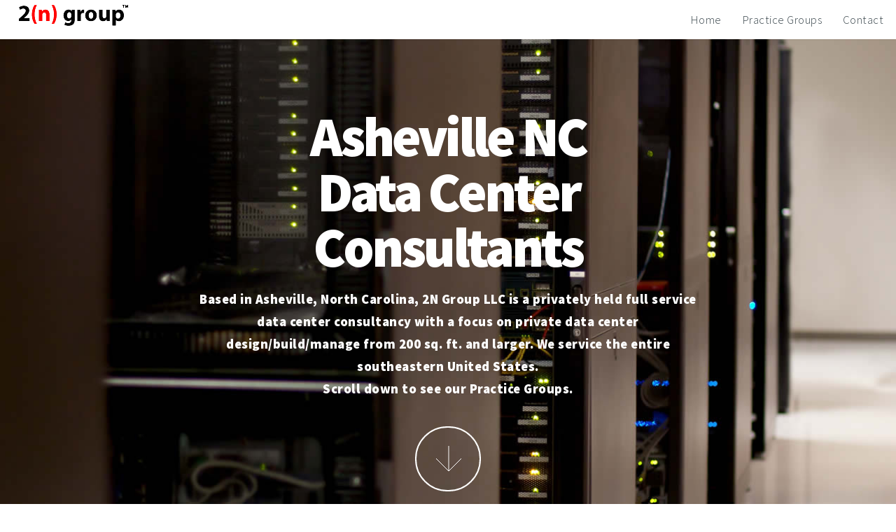

--- FILE ---
content_type: text/html
request_url: https://2ngroup.com/
body_size: 2639
content:
<!DOCTYPE HTML>
<html>
	<head>
		<title>NC Data Center Consultants | Asheville North Carolina | 2N Group</title>
		<meta http-equiv="content-type" content="text/html; charset=utf-8" />
		<meta name="description" content="Based in Asheville North Carolina, 2N Group is a privately held full service data center consultancy with a focus on private data center design/build/manage from 200 sq. ft. and larger." />
		<meta name="keywords" content="2N Group, asheville, north carolina, data center consultants, data center design, data center migration, data center compliance" />
        <meta name="copyright" content="Copyright &copy; 2026 2N Group LLC. All Rights Reserved." />
        <meta name="rating" content="safe for kids">
        <meta property="og:locale" content="en_US"/>
        <meta property="og:site_name" content="NC Data Center Consultants | Asheville North Carolina | 2N Group"/>
        <meta property="og:title" content="NC Data Center Consultants | Asheville North Carolina | 2N Group" />
        <meta property="og:type" content="article" />
        <meta property="og:description" content="Based in Asheville North Carolina, 2N Group is a privately held full service data center consultancy with a focus on private data center design/build/manage from 200 sq. ft. and larger." />
        <meta property="og:image" content="/images/logo.jpg" />
        <link rel="shortcut icon" href="/favicon.ico" type="image/x-icon">
		<link rel="icon" href="/favicon.ico" type="image/x-icon">
		<!--[if lte IE 8]><script src="css/ie/html5shiv.js"></script><![endif]-->
		<script src="js/jquery.min.js"></script>
		<script src="js/jquery.poptrox.min.js"></script>
		<script src="js/skel.min.js"></script>
		<script src="js/init.js"></script>
		<noscript>
			<link rel="stylesheet" href="css/skel-noscript.css" />
			<link rel="stylesheet" href="css/style.css" />
		</noscript>
		<!--[if lte IE 8]><link rel="stylesheet" href="css/ie/v8.css" /><![endif]-->
		<script src='https://www.google.com/recaptcha/api.js'></script>
	</head>
	<body>

		<!-- Header -->
			<header id="header">
				<!-- Logo -->
                    <h1 id="logo"><a href="https://2ngroup.com" alt="NC Data Center Consultants | Asheville North Carolina | 2N Group"><img src="/images/logo.gif" alt="NC Data Center Consultants | Asheville North Carolina | 2N Group" /></a></h1>
				<!-- Nav -->
					<nav id="nav">
						<ul>
							<li><a href="#intro">Home</a></li>
							<li><a href="#datacenter-design">Practice Groups</a></li>
							<li><a href="#contact">Contact</a></li>
						</ul>
					</nav>
			</header>
		<!-- Intro -->
			<section id="intro" class="main style1 dark fullscreen">
				<div class="content container small">
					<header>
						<h2>Asheville NC<br>Data Center Consultants</h2>
					</header>
					<h3>Based in Asheville, North Carolina, 2N Group LLC is a privately held full service data center consultancy with a focus on private data center design/build/manage from 200 sq. ft. and larger. We service the entire southeastern United States.<br>Scroll down to see our Practice Groups.</h3>
					<footer>
						<a href="#datacenter-design" class="button style2 down">More</a>
					</footer>
				</div>
			</section>
		<!-- One -->
			<section id="datacenter-design" class="main style2 right dark fullscreen">
				<div class="content box style2">
					<header>
						<h2>Data Center Design</h2>
					</header>
					<p>Data center design is at the heart of what we do. It encompasses site selection, facility design, critical power, cooling & humidification, network (layer 1 through 7), physical security, fire safety & detection, water safety & detection and building automation, monitoring and alerting. We have over 30 years combined experience to help you build or renovate your data center making it "right" the first time.</p>
				</div>
				<a href="#datacenter-migration-services" class="button style2 down anchored">Next</a>
			</section>
		<!-- Two -->
			<section id="datacenter-migration-services" class="main style2 left dark fullscreen">
				<div class="content box style2">
					<header>
						<h2>Data Center Migration Services</h2>
					</header>
					<p>Migrating critical infrastructure from one location to another is not a trivial task. We've successfully completed local and long-distance migrations. From Boston to Dallas to Atlanta and more. Our expertise can assist you by ensuring a well-planned, smooth migration.</p>
				</div>
				<a href="#datacenter-compliance-and-audit" class="button style2 down anchored">Next</a>
			</section>
		<!-- Three -->
			<section id="datacenter-compliance-and-audit" class="main style2 right dark fullscreen">
				<div class="content box style2">
					<header>
						<h2>Data Center Compliance and Audit Services</h2>
					</header>
					<p>If your organization is looking towards SSAE 16, SOC2, PCI or an ISO certification, engage us first. We have years of experience preparing for audits. We can help you design, implement and prepare for success.</p>
				</div>
				<a href="#datacenter-network-operations" class="button style2 down anchored">Next</a>
			</section>
		<!-- Four -->
			<section id="datacenter-network-operations" class="main style2 right dark fullscreen">
				<div class="content box style2">
					<header>
						<h2>Network Operations & Control</h2>
					</header>
					<p>Data Centers require 24x7x365 management. Ensuring you have the right sensors and monitoring in place is critical to detecting, responding and mitigating disaster. We've designed sophisticated network operations centers with active displays and flex workstations for round-the-clock staffing.</p>
				</div>
				<a href="#colocation-provider-selection" class="button style2 down anchored">Next</a>
			</section>
		<!-- five -->
			<section id="colocation-provider-selection" class="main style2 left dark fullscreen">
				<div class="content box style2">
					<header>
						<h2>Colocation Provider Selection Services</h2>
					</header>
					<p>Choosing a colocation provider for primary or secondary data center operations is not something that should be taken lightly. We've helped dozens of organizations around the globe select the right data center in the right location for the right price. From Equinix to Global Switch and everything in between, we've seen them all and have helped negotiate successful contracts without the "gotchas." Let us do the same for you.</p>
				</div>
				<a href="#business-continuity-disaster-recovery" class="button style2 down anchored">Next</a>
			</section> 
		<!-- six -->
			<section id="business-continuity-disaster-recovery" class="main style2 right dark fullscreen">
				<div class="content box style2">
					<header>
						<h2>Business Continuity & Disaster Recovery Services</h2>
					</header>
					<p>Planning for disaster is not something anyone likes to do, but it is critical to your success. At the 2N Group, we're prepared to help you prepare for the worst. From sourcing alternate locations to writing business continuity plans, we can help your organization ensure IT remains UP when it is needed most.</p>
				</div>
				<a href="#contact" class="button style2 down anchored">Next</a>
			</section>
          		
			<section id="work" class="main style3 primary inactive" style="display:none;">
				<div class="content container">

				</div>
			</section>
			
		<!-- Contact -->
			<section id="contact" class="main style3 secondary">
				<div class="content container">
					<header>
						<h2>Reach out to us for more information.</h2>
						<p>We're ready to help you! Our initial consultations are always free, so reach out to us to learn more about what the 2N Group can do for you.</p>
					</header>
					<div class="box container small">
							<form method="post" action="/thanks.asp">
								<div class="row half">
									<div class="6u"><input name="txtName" type="text" required placeholder="Name" /></div>
									<div class="6u"><input name="txtEmail" type="text" required placeholder="Email" /></div>
								</div>
								<div class="row half">
									<div class="12u"><input name="txtPhone" type="text" required placeholder="Phone" /></div>
								</div>
                                <div class="row half">
									<div class="12u"><textarea name="txtMessage" rows="3" required placeholder="Message"></textarea></div>
								</div>
								<div class="row">
									<div class="12u">
										<ul class="actions">
											<li><div class="g-recaptcha" data-sitekey="6LdJdJwUAAAAAHQMfxwT42iVy6i2deJqKaWolpUl"></div><input name="Submit" type="submit" id="Submit" value="Send Message" class="button"></li>
										</ul>
									</div>
								</div>
							</form>
					</div>
				</div>
			</section>
			
		<!-- Footer -->
			<footer id="footer">
					<ul class="menu">
						<li>&copy; 2026 2N Group, LLC. All rights reserved.</li>
					</ul>
			
			</footer>

<script>
  (function(i,s,o,g,r,a,m){i['GoogleAnalyticsObject']=r;i[r]=i[r]||function(){
  (i[r].q=i[r].q||[]).push(arguments)},i[r].l=1*new Date();a=s.createElement(o),
  m=s.getElementsByTagName(o)[0];a.async=1;a.src=g;m.parentNode.insertBefore(a,m)
  })(window,document,'script','//www.google-analytics.com/analytics.js','ga');

  ga('create', 'UA-27583857-1', '2N Group.com');
  ga('send', 'pageview');

</script>
	</body>
</html>

--- FILE ---
content_type: text/html; charset=utf-8
request_url: https://www.google.com/recaptcha/api2/anchor?ar=1&k=6LdJdJwUAAAAAHQMfxwT42iVy6i2deJqKaWolpUl&co=aHR0cHM6Ly8ybmdyb3VwLmNvbTo0NDM.&hl=en&v=PoyoqOPhxBO7pBk68S4YbpHZ&size=normal&anchor-ms=20000&execute-ms=30000&cb=p3qqodh6sfas
body_size: 49172
content:
<!DOCTYPE HTML><html dir="ltr" lang="en"><head><meta http-equiv="Content-Type" content="text/html; charset=UTF-8">
<meta http-equiv="X-UA-Compatible" content="IE=edge">
<title>reCAPTCHA</title>
<style type="text/css">
/* cyrillic-ext */
@font-face {
  font-family: 'Roboto';
  font-style: normal;
  font-weight: 400;
  font-stretch: 100%;
  src: url(//fonts.gstatic.com/s/roboto/v48/KFO7CnqEu92Fr1ME7kSn66aGLdTylUAMa3GUBHMdazTgWw.woff2) format('woff2');
  unicode-range: U+0460-052F, U+1C80-1C8A, U+20B4, U+2DE0-2DFF, U+A640-A69F, U+FE2E-FE2F;
}
/* cyrillic */
@font-face {
  font-family: 'Roboto';
  font-style: normal;
  font-weight: 400;
  font-stretch: 100%;
  src: url(//fonts.gstatic.com/s/roboto/v48/KFO7CnqEu92Fr1ME7kSn66aGLdTylUAMa3iUBHMdazTgWw.woff2) format('woff2');
  unicode-range: U+0301, U+0400-045F, U+0490-0491, U+04B0-04B1, U+2116;
}
/* greek-ext */
@font-face {
  font-family: 'Roboto';
  font-style: normal;
  font-weight: 400;
  font-stretch: 100%;
  src: url(//fonts.gstatic.com/s/roboto/v48/KFO7CnqEu92Fr1ME7kSn66aGLdTylUAMa3CUBHMdazTgWw.woff2) format('woff2');
  unicode-range: U+1F00-1FFF;
}
/* greek */
@font-face {
  font-family: 'Roboto';
  font-style: normal;
  font-weight: 400;
  font-stretch: 100%;
  src: url(//fonts.gstatic.com/s/roboto/v48/KFO7CnqEu92Fr1ME7kSn66aGLdTylUAMa3-UBHMdazTgWw.woff2) format('woff2');
  unicode-range: U+0370-0377, U+037A-037F, U+0384-038A, U+038C, U+038E-03A1, U+03A3-03FF;
}
/* math */
@font-face {
  font-family: 'Roboto';
  font-style: normal;
  font-weight: 400;
  font-stretch: 100%;
  src: url(//fonts.gstatic.com/s/roboto/v48/KFO7CnqEu92Fr1ME7kSn66aGLdTylUAMawCUBHMdazTgWw.woff2) format('woff2');
  unicode-range: U+0302-0303, U+0305, U+0307-0308, U+0310, U+0312, U+0315, U+031A, U+0326-0327, U+032C, U+032F-0330, U+0332-0333, U+0338, U+033A, U+0346, U+034D, U+0391-03A1, U+03A3-03A9, U+03B1-03C9, U+03D1, U+03D5-03D6, U+03F0-03F1, U+03F4-03F5, U+2016-2017, U+2034-2038, U+203C, U+2040, U+2043, U+2047, U+2050, U+2057, U+205F, U+2070-2071, U+2074-208E, U+2090-209C, U+20D0-20DC, U+20E1, U+20E5-20EF, U+2100-2112, U+2114-2115, U+2117-2121, U+2123-214F, U+2190, U+2192, U+2194-21AE, U+21B0-21E5, U+21F1-21F2, U+21F4-2211, U+2213-2214, U+2216-22FF, U+2308-230B, U+2310, U+2319, U+231C-2321, U+2336-237A, U+237C, U+2395, U+239B-23B7, U+23D0, U+23DC-23E1, U+2474-2475, U+25AF, U+25B3, U+25B7, U+25BD, U+25C1, U+25CA, U+25CC, U+25FB, U+266D-266F, U+27C0-27FF, U+2900-2AFF, U+2B0E-2B11, U+2B30-2B4C, U+2BFE, U+3030, U+FF5B, U+FF5D, U+1D400-1D7FF, U+1EE00-1EEFF;
}
/* symbols */
@font-face {
  font-family: 'Roboto';
  font-style: normal;
  font-weight: 400;
  font-stretch: 100%;
  src: url(//fonts.gstatic.com/s/roboto/v48/KFO7CnqEu92Fr1ME7kSn66aGLdTylUAMaxKUBHMdazTgWw.woff2) format('woff2');
  unicode-range: U+0001-000C, U+000E-001F, U+007F-009F, U+20DD-20E0, U+20E2-20E4, U+2150-218F, U+2190, U+2192, U+2194-2199, U+21AF, U+21E6-21F0, U+21F3, U+2218-2219, U+2299, U+22C4-22C6, U+2300-243F, U+2440-244A, U+2460-24FF, U+25A0-27BF, U+2800-28FF, U+2921-2922, U+2981, U+29BF, U+29EB, U+2B00-2BFF, U+4DC0-4DFF, U+FFF9-FFFB, U+10140-1018E, U+10190-1019C, U+101A0, U+101D0-101FD, U+102E0-102FB, U+10E60-10E7E, U+1D2C0-1D2D3, U+1D2E0-1D37F, U+1F000-1F0FF, U+1F100-1F1AD, U+1F1E6-1F1FF, U+1F30D-1F30F, U+1F315, U+1F31C, U+1F31E, U+1F320-1F32C, U+1F336, U+1F378, U+1F37D, U+1F382, U+1F393-1F39F, U+1F3A7-1F3A8, U+1F3AC-1F3AF, U+1F3C2, U+1F3C4-1F3C6, U+1F3CA-1F3CE, U+1F3D4-1F3E0, U+1F3ED, U+1F3F1-1F3F3, U+1F3F5-1F3F7, U+1F408, U+1F415, U+1F41F, U+1F426, U+1F43F, U+1F441-1F442, U+1F444, U+1F446-1F449, U+1F44C-1F44E, U+1F453, U+1F46A, U+1F47D, U+1F4A3, U+1F4B0, U+1F4B3, U+1F4B9, U+1F4BB, U+1F4BF, U+1F4C8-1F4CB, U+1F4D6, U+1F4DA, U+1F4DF, U+1F4E3-1F4E6, U+1F4EA-1F4ED, U+1F4F7, U+1F4F9-1F4FB, U+1F4FD-1F4FE, U+1F503, U+1F507-1F50B, U+1F50D, U+1F512-1F513, U+1F53E-1F54A, U+1F54F-1F5FA, U+1F610, U+1F650-1F67F, U+1F687, U+1F68D, U+1F691, U+1F694, U+1F698, U+1F6AD, U+1F6B2, U+1F6B9-1F6BA, U+1F6BC, U+1F6C6-1F6CF, U+1F6D3-1F6D7, U+1F6E0-1F6EA, U+1F6F0-1F6F3, U+1F6F7-1F6FC, U+1F700-1F7FF, U+1F800-1F80B, U+1F810-1F847, U+1F850-1F859, U+1F860-1F887, U+1F890-1F8AD, U+1F8B0-1F8BB, U+1F8C0-1F8C1, U+1F900-1F90B, U+1F93B, U+1F946, U+1F984, U+1F996, U+1F9E9, U+1FA00-1FA6F, U+1FA70-1FA7C, U+1FA80-1FA89, U+1FA8F-1FAC6, U+1FACE-1FADC, U+1FADF-1FAE9, U+1FAF0-1FAF8, U+1FB00-1FBFF;
}
/* vietnamese */
@font-face {
  font-family: 'Roboto';
  font-style: normal;
  font-weight: 400;
  font-stretch: 100%;
  src: url(//fonts.gstatic.com/s/roboto/v48/KFO7CnqEu92Fr1ME7kSn66aGLdTylUAMa3OUBHMdazTgWw.woff2) format('woff2');
  unicode-range: U+0102-0103, U+0110-0111, U+0128-0129, U+0168-0169, U+01A0-01A1, U+01AF-01B0, U+0300-0301, U+0303-0304, U+0308-0309, U+0323, U+0329, U+1EA0-1EF9, U+20AB;
}
/* latin-ext */
@font-face {
  font-family: 'Roboto';
  font-style: normal;
  font-weight: 400;
  font-stretch: 100%;
  src: url(//fonts.gstatic.com/s/roboto/v48/KFO7CnqEu92Fr1ME7kSn66aGLdTylUAMa3KUBHMdazTgWw.woff2) format('woff2');
  unicode-range: U+0100-02BA, U+02BD-02C5, U+02C7-02CC, U+02CE-02D7, U+02DD-02FF, U+0304, U+0308, U+0329, U+1D00-1DBF, U+1E00-1E9F, U+1EF2-1EFF, U+2020, U+20A0-20AB, U+20AD-20C0, U+2113, U+2C60-2C7F, U+A720-A7FF;
}
/* latin */
@font-face {
  font-family: 'Roboto';
  font-style: normal;
  font-weight: 400;
  font-stretch: 100%;
  src: url(//fonts.gstatic.com/s/roboto/v48/KFO7CnqEu92Fr1ME7kSn66aGLdTylUAMa3yUBHMdazQ.woff2) format('woff2');
  unicode-range: U+0000-00FF, U+0131, U+0152-0153, U+02BB-02BC, U+02C6, U+02DA, U+02DC, U+0304, U+0308, U+0329, U+2000-206F, U+20AC, U+2122, U+2191, U+2193, U+2212, U+2215, U+FEFF, U+FFFD;
}
/* cyrillic-ext */
@font-face {
  font-family: 'Roboto';
  font-style: normal;
  font-weight: 500;
  font-stretch: 100%;
  src: url(//fonts.gstatic.com/s/roboto/v48/KFO7CnqEu92Fr1ME7kSn66aGLdTylUAMa3GUBHMdazTgWw.woff2) format('woff2');
  unicode-range: U+0460-052F, U+1C80-1C8A, U+20B4, U+2DE0-2DFF, U+A640-A69F, U+FE2E-FE2F;
}
/* cyrillic */
@font-face {
  font-family: 'Roboto';
  font-style: normal;
  font-weight: 500;
  font-stretch: 100%;
  src: url(//fonts.gstatic.com/s/roboto/v48/KFO7CnqEu92Fr1ME7kSn66aGLdTylUAMa3iUBHMdazTgWw.woff2) format('woff2');
  unicode-range: U+0301, U+0400-045F, U+0490-0491, U+04B0-04B1, U+2116;
}
/* greek-ext */
@font-face {
  font-family: 'Roboto';
  font-style: normal;
  font-weight: 500;
  font-stretch: 100%;
  src: url(//fonts.gstatic.com/s/roboto/v48/KFO7CnqEu92Fr1ME7kSn66aGLdTylUAMa3CUBHMdazTgWw.woff2) format('woff2');
  unicode-range: U+1F00-1FFF;
}
/* greek */
@font-face {
  font-family: 'Roboto';
  font-style: normal;
  font-weight: 500;
  font-stretch: 100%;
  src: url(//fonts.gstatic.com/s/roboto/v48/KFO7CnqEu92Fr1ME7kSn66aGLdTylUAMa3-UBHMdazTgWw.woff2) format('woff2');
  unicode-range: U+0370-0377, U+037A-037F, U+0384-038A, U+038C, U+038E-03A1, U+03A3-03FF;
}
/* math */
@font-face {
  font-family: 'Roboto';
  font-style: normal;
  font-weight: 500;
  font-stretch: 100%;
  src: url(//fonts.gstatic.com/s/roboto/v48/KFO7CnqEu92Fr1ME7kSn66aGLdTylUAMawCUBHMdazTgWw.woff2) format('woff2');
  unicode-range: U+0302-0303, U+0305, U+0307-0308, U+0310, U+0312, U+0315, U+031A, U+0326-0327, U+032C, U+032F-0330, U+0332-0333, U+0338, U+033A, U+0346, U+034D, U+0391-03A1, U+03A3-03A9, U+03B1-03C9, U+03D1, U+03D5-03D6, U+03F0-03F1, U+03F4-03F5, U+2016-2017, U+2034-2038, U+203C, U+2040, U+2043, U+2047, U+2050, U+2057, U+205F, U+2070-2071, U+2074-208E, U+2090-209C, U+20D0-20DC, U+20E1, U+20E5-20EF, U+2100-2112, U+2114-2115, U+2117-2121, U+2123-214F, U+2190, U+2192, U+2194-21AE, U+21B0-21E5, U+21F1-21F2, U+21F4-2211, U+2213-2214, U+2216-22FF, U+2308-230B, U+2310, U+2319, U+231C-2321, U+2336-237A, U+237C, U+2395, U+239B-23B7, U+23D0, U+23DC-23E1, U+2474-2475, U+25AF, U+25B3, U+25B7, U+25BD, U+25C1, U+25CA, U+25CC, U+25FB, U+266D-266F, U+27C0-27FF, U+2900-2AFF, U+2B0E-2B11, U+2B30-2B4C, U+2BFE, U+3030, U+FF5B, U+FF5D, U+1D400-1D7FF, U+1EE00-1EEFF;
}
/* symbols */
@font-face {
  font-family: 'Roboto';
  font-style: normal;
  font-weight: 500;
  font-stretch: 100%;
  src: url(//fonts.gstatic.com/s/roboto/v48/KFO7CnqEu92Fr1ME7kSn66aGLdTylUAMaxKUBHMdazTgWw.woff2) format('woff2');
  unicode-range: U+0001-000C, U+000E-001F, U+007F-009F, U+20DD-20E0, U+20E2-20E4, U+2150-218F, U+2190, U+2192, U+2194-2199, U+21AF, U+21E6-21F0, U+21F3, U+2218-2219, U+2299, U+22C4-22C6, U+2300-243F, U+2440-244A, U+2460-24FF, U+25A0-27BF, U+2800-28FF, U+2921-2922, U+2981, U+29BF, U+29EB, U+2B00-2BFF, U+4DC0-4DFF, U+FFF9-FFFB, U+10140-1018E, U+10190-1019C, U+101A0, U+101D0-101FD, U+102E0-102FB, U+10E60-10E7E, U+1D2C0-1D2D3, U+1D2E0-1D37F, U+1F000-1F0FF, U+1F100-1F1AD, U+1F1E6-1F1FF, U+1F30D-1F30F, U+1F315, U+1F31C, U+1F31E, U+1F320-1F32C, U+1F336, U+1F378, U+1F37D, U+1F382, U+1F393-1F39F, U+1F3A7-1F3A8, U+1F3AC-1F3AF, U+1F3C2, U+1F3C4-1F3C6, U+1F3CA-1F3CE, U+1F3D4-1F3E0, U+1F3ED, U+1F3F1-1F3F3, U+1F3F5-1F3F7, U+1F408, U+1F415, U+1F41F, U+1F426, U+1F43F, U+1F441-1F442, U+1F444, U+1F446-1F449, U+1F44C-1F44E, U+1F453, U+1F46A, U+1F47D, U+1F4A3, U+1F4B0, U+1F4B3, U+1F4B9, U+1F4BB, U+1F4BF, U+1F4C8-1F4CB, U+1F4D6, U+1F4DA, U+1F4DF, U+1F4E3-1F4E6, U+1F4EA-1F4ED, U+1F4F7, U+1F4F9-1F4FB, U+1F4FD-1F4FE, U+1F503, U+1F507-1F50B, U+1F50D, U+1F512-1F513, U+1F53E-1F54A, U+1F54F-1F5FA, U+1F610, U+1F650-1F67F, U+1F687, U+1F68D, U+1F691, U+1F694, U+1F698, U+1F6AD, U+1F6B2, U+1F6B9-1F6BA, U+1F6BC, U+1F6C6-1F6CF, U+1F6D3-1F6D7, U+1F6E0-1F6EA, U+1F6F0-1F6F3, U+1F6F7-1F6FC, U+1F700-1F7FF, U+1F800-1F80B, U+1F810-1F847, U+1F850-1F859, U+1F860-1F887, U+1F890-1F8AD, U+1F8B0-1F8BB, U+1F8C0-1F8C1, U+1F900-1F90B, U+1F93B, U+1F946, U+1F984, U+1F996, U+1F9E9, U+1FA00-1FA6F, U+1FA70-1FA7C, U+1FA80-1FA89, U+1FA8F-1FAC6, U+1FACE-1FADC, U+1FADF-1FAE9, U+1FAF0-1FAF8, U+1FB00-1FBFF;
}
/* vietnamese */
@font-face {
  font-family: 'Roboto';
  font-style: normal;
  font-weight: 500;
  font-stretch: 100%;
  src: url(//fonts.gstatic.com/s/roboto/v48/KFO7CnqEu92Fr1ME7kSn66aGLdTylUAMa3OUBHMdazTgWw.woff2) format('woff2');
  unicode-range: U+0102-0103, U+0110-0111, U+0128-0129, U+0168-0169, U+01A0-01A1, U+01AF-01B0, U+0300-0301, U+0303-0304, U+0308-0309, U+0323, U+0329, U+1EA0-1EF9, U+20AB;
}
/* latin-ext */
@font-face {
  font-family: 'Roboto';
  font-style: normal;
  font-weight: 500;
  font-stretch: 100%;
  src: url(//fonts.gstatic.com/s/roboto/v48/KFO7CnqEu92Fr1ME7kSn66aGLdTylUAMa3KUBHMdazTgWw.woff2) format('woff2');
  unicode-range: U+0100-02BA, U+02BD-02C5, U+02C7-02CC, U+02CE-02D7, U+02DD-02FF, U+0304, U+0308, U+0329, U+1D00-1DBF, U+1E00-1E9F, U+1EF2-1EFF, U+2020, U+20A0-20AB, U+20AD-20C0, U+2113, U+2C60-2C7F, U+A720-A7FF;
}
/* latin */
@font-face {
  font-family: 'Roboto';
  font-style: normal;
  font-weight: 500;
  font-stretch: 100%;
  src: url(//fonts.gstatic.com/s/roboto/v48/KFO7CnqEu92Fr1ME7kSn66aGLdTylUAMa3yUBHMdazQ.woff2) format('woff2');
  unicode-range: U+0000-00FF, U+0131, U+0152-0153, U+02BB-02BC, U+02C6, U+02DA, U+02DC, U+0304, U+0308, U+0329, U+2000-206F, U+20AC, U+2122, U+2191, U+2193, U+2212, U+2215, U+FEFF, U+FFFD;
}
/* cyrillic-ext */
@font-face {
  font-family: 'Roboto';
  font-style: normal;
  font-weight: 900;
  font-stretch: 100%;
  src: url(//fonts.gstatic.com/s/roboto/v48/KFO7CnqEu92Fr1ME7kSn66aGLdTylUAMa3GUBHMdazTgWw.woff2) format('woff2');
  unicode-range: U+0460-052F, U+1C80-1C8A, U+20B4, U+2DE0-2DFF, U+A640-A69F, U+FE2E-FE2F;
}
/* cyrillic */
@font-face {
  font-family: 'Roboto';
  font-style: normal;
  font-weight: 900;
  font-stretch: 100%;
  src: url(//fonts.gstatic.com/s/roboto/v48/KFO7CnqEu92Fr1ME7kSn66aGLdTylUAMa3iUBHMdazTgWw.woff2) format('woff2');
  unicode-range: U+0301, U+0400-045F, U+0490-0491, U+04B0-04B1, U+2116;
}
/* greek-ext */
@font-face {
  font-family: 'Roboto';
  font-style: normal;
  font-weight: 900;
  font-stretch: 100%;
  src: url(//fonts.gstatic.com/s/roboto/v48/KFO7CnqEu92Fr1ME7kSn66aGLdTylUAMa3CUBHMdazTgWw.woff2) format('woff2');
  unicode-range: U+1F00-1FFF;
}
/* greek */
@font-face {
  font-family: 'Roboto';
  font-style: normal;
  font-weight: 900;
  font-stretch: 100%;
  src: url(//fonts.gstatic.com/s/roboto/v48/KFO7CnqEu92Fr1ME7kSn66aGLdTylUAMa3-UBHMdazTgWw.woff2) format('woff2');
  unicode-range: U+0370-0377, U+037A-037F, U+0384-038A, U+038C, U+038E-03A1, U+03A3-03FF;
}
/* math */
@font-face {
  font-family: 'Roboto';
  font-style: normal;
  font-weight: 900;
  font-stretch: 100%;
  src: url(//fonts.gstatic.com/s/roboto/v48/KFO7CnqEu92Fr1ME7kSn66aGLdTylUAMawCUBHMdazTgWw.woff2) format('woff2');
  unicode-range: U+0302-0303, U+0305, U+0307-0308, U+0310, U+0312, U+0315, U+031A, U+0326-0327, U+032C, U+032F-0330, U+0332-0333, U+0338, U+033A, U+0346, U+034D, U+0391-03A1, U+03A3-03A9, U+03B1-03C9, U+03D1, U+03D5-03D6, U+03F0-03F1, U+03F4-03F5, U+2016-2017, U+2034-2038, U+203C, U+2040, U+2043, U+2047, U+2050, U+2057, U+205F, U+2070-2071, U+2074-208E, U+2090-209C, U+20D0-20DC, U+20E1, U+20E5-20EF, U+2100-2112, U+2114-2115, U+2117-2121, U+2123-214F, U+2190, U+2192, U+2194-21AE, U+21B0-21E5, U+21F1-21F2, U+21F4-2211, U+2213-2214, U+2216-22FF, U+2308-230B, U+2310, U+2319, U+231C-2321, U+2336-237A, U+237C, U+2395, U+239B-23B7, U+23D0, U+23DC-23E1, U+2474-2475, U+25AF, U+25B3, U+25B7, U+25BD, U+25C1, U+25CA, U+25CC, U+25FB, U+266D-266F, U+27C0-27FF, U+2900-2AFF, U+2B0E-2B11, U+2B30-2B4C, U+2BFE, U+3030, U+FF5B, U+FF5D, U+1D400-1D7FF, U+1EE00-1EEFF;
}
/* symbols */
@font-face {
  font-family: 'Roboto';
  font-style: normal;
  font-weight: 900;
  font-stretch: 100%;
  src: url(//fonts.gstatic.com/s/roboto/v48/KFO7CnqEu92Fr1ME7kSn66aGLdTylUAMaxKUBHMdazTgWw.woff2) format('woff2');
  unicode-range: U+0001-000C, U+000E-001F, U+007F-009F, U+20DD-20E0, U+20E2-20E4, U+2150-218F, U+2190, U+2192, U+2194-2199, U+21AF, U+21E6-21F0, U+21F3, U+2218-2219, U+2299, U+22C4-22C6, U+2300-243F, U+2440-244A, U+2460-24FF, U+25A0-27BF, U+2800-28FF, U+2921-2922, U+2981, U+29BF, U+29EB, U+2B00-2BFF, U+4DC0-4DFF, U+FFF9-FFFB, U+10140-1018E, U+10190-1019C, U+101A0, U+101D0-101FD, U+102E0-102FB, U+10E60-10E7E, U+1D2C0-1D2D3, U+1D2E0-1D37F, U+1F000-1F0FF, U+1F100-1F1AD, U+1F1E6-1F1FF, U+1F30D-1F30F, U+1F315, U+1F31C, U+1F31E, U+1F320-1F32C, U+1F336, U+1F378, U+1F37D, U+1F382, U+1F393-1F39F, U+1F3A7-1F3A8, U+1F3AC-1F3AF, U+1F3C2, U+1F3C4-1F3C6, U+1F3CA-1F3CE, U+1F3D4-1F3E0, U+1F3ED, U+1F3F1-1F3F3, U+1F3F5-1F3F7, U+1F408, U+1F415, U+1F41F, U+1F426, U+1F43F, U+1F441-1F442, U+1F444, U+1F446-1F449, U+1F44C-1F44E, U+1F453, U+1F46A, U+1F47D, U+1F4A3, U+1F4B0, U+1F4B3, U+1F4B9, U+1F4BB, U+1F4BF, U+1F4C8-1F4CB, U+1F4D6, U+1F4DA, U+1F4DF, U+1F4E3-1F4E6, U+1F4EA-1F4ED, U+1F4F7, U+1F4F9-1F4FB, U+1F4FD-1F4FE, U+1F503, U+1F507-1F50B, U+1F50D, U+1F512-1F513, U+1F53E-1F54A, U+1F54F-1F5FA, U+1F610, U+1F650-1F67F, U+1F687, U+1F68D, U+1F691, U+1F694, U+1F698, U+1F6AD, U+1F6B2, U+1F6B9-1F6BA, U+1F6BC, U+1F6C6-1F6CF, U+1F6D3-1F6D7, U+1F6E0-1F6EA, U+1F6F0-1F6F3, U+1F6F7-1F6FC, U+1F700-1F7FF, U+1F800-1F80B, U+1F810-1F847, U+1F850-1F859, U+1F860-1F887, U+1F890-1F8AD, U+1F8B0-1F8BB, U+1F8C0-1F8C1, U+1F900-1F90B, U+1F93B, U+1F946, U+1F984, U+1F996, U+1F9E9, U+1FA00-1FA6F, U+1FA70-1FA7C, U+1FA80-1FA89, U+1FA8F-1FAC6, U+1FACE-1FADC, U+1FADF-1FAE9, U+1FAF0-1FAF8, U+1FB00-1FBFF;
}
/* vietnamese */
@font-face {
  font-family: 'Roboto';
  font-style: normal;
  font-weight: 900;
  font-stretch: 100%;
  src: url(//fonts.gstatic.com/s/roboto/v48/KFO7CnqEu92Fr1ME7kSn66aGLdTylUAMa3OUBHMdazTgWw.woff2) format('woff2');
  unicode-range: U+0102-0103, U+0110-0111, U+0128-0129, U+0168-0169, U+01A0-01A1, U+01AF-01B0, U+0300-0301, U+0303-0304, U+0308-0309, U+0323, U+0329, U+1EA0-1EF9, U+20AB;
}
/* latin-ext */
@font-face {
  font-family: 'Roboto';
  font-style: normal;
  font-weight: 900;
  font-stretch: 100%;
  src: url(//fonts.gstatic.com/s/roboto/v48/KFO7CnqEu92Fr1ME7kSn66aGLdTylUAMa3KUBHMdazTgWw.woff2) format('woff2');
  unicode-range: U+0100-02BA, U+02BD-02C5, U+02C7-02CC, U+02CE-02D7, U+02DD-02FF, U+0304, U+0308, U+0329, U+1D00-1DBF, U+1E00-1E9F, U+1EF2-1EFF, U+2020, U+20A0-20AB, U+20AD-20C0, U+2113, U+2C60-2C7F, U+A720-A7FF;
}
/* latin */
@font-face {
  font-family: 'Roboto';
  font-style: normal;
  font-weight: 900;
  font-stretch: 100%;
  src: url(//fonts.gstatic.com/s/roboto/v48/KFO7CnqEu92Fr1ME7kSn66aGLdTylUAMa3yUBHMdazQ.woff2) format('woff2');
  unicode-range: U+0000-00FF, U+0131, U+0152-0153, U+02BB-02BC, U+02C6, U+02DA, U+02DC, U+0304, U+0308, U+0329, U+2000-206F, U+20AC, U+2122, U+2191, U+2193, U+2212, U+2215, U+FEFF, U+FFFD;
}

</style>
<link rel="stylesheet" type="text/css" href="https://www.gstatic.com/recaptcha/releases/PoyoqOPhxBO7pBk68S4YbpHZ/styles__ltr.css">
<script nonce="BGB9oRXfvqwYLVNuQgww_Q" type="text/javascript">window['__recaptcha_api'] = 'https://www.google.com/recaptcha/api2/';</script>
<script type="text/javascript" src="https://www.gstatic.com/recaptcha/releases/PoyoqOPhxBO7pBk68S4YbpHZ/recaptcha__en.js" nonce="BGB9oRXfvqwYLVNuQgww_Q">
      
    </script></head>
<body><div id="rc-anchor-alert" class="rc-anchor-alert"></div>
<input type="hidden" id="recaptcha-token" value="[base64]">
<script type="text/javascript" nonce="BGB9oRXfvqwYLVNuQgww_Q">
      recaptcha.anchor.Main.init("[\x22ainput\x22,[\x22bgdata\x22,\x22\x22,\[base64]/[base64]/[base64]/[base64]/[base64]/[base64]/KGcoTywyNTMsTy5PKSxVRyhPLEMpKTpnKE8sMjUzLEMpLE8pKSxsKSksTykpfSxieT1mdW5jdGlvbihDLE8sdSxsKXtmb3IobD0odT1SKEMpLDApO08+MDtPLS0pbD1sPDw4fFooQyk7ZyhDLHUsbCl9LFVHPWZ1bmN0aW9uKEMsTyl7Qy5pLmxlbmd0aD4xMDQ/[base64]/[base64]/[base64]/[base64]/[base64]/[base64]/[base64]\\u003d\x22,\[base64]\x22,\x22wpoUeMKKM0deNsOJCMKIVMKhwqxZwpxrR8ODDnBFwoXCmcOKwp/DojhocX3Cmz5TOsKJV3nCj1fDu37CuMK8dsO8w4/CjcOdXcO/e3rCosOWwrRAw4QIaMOEwr/DuDXCi8KNcAFzwrQBwr3CqybDrijCtTEfwrN5OQ/[base64]/Ctz5seDDDqHBkwrBgwofDr04cw5QUAcKLTl4CH8OXw4QrwphMWjd0GMO/w7QlWMK9d8KfZcO4XiPCpsOtw5ZAw6zDnsO6w6/[base64]/[base64]/DgsKTWVVLXcKAwqEUwp/DvyDDm3/[base64]/Du04dVDLDkMKUYcKfw5tNc8OTSsK7UQnDmsOkCU8+wovCn8KXecKtG1/Dnx/ClsKJVcK3LMObRsOiwrAYw63DgURaw6A3WcO6w4LDi8ONXBYyw4TCvsO7fMKzWV43wrtWasOOwrNYHsKjDsOWwqAfw6vCqmERB8K1JMKqPn/DlMOcYcOsw77Coik+aVpsOWsXKAw0w4nDuwNhQ8Ohw7PDucOww5DDosOybcOKwpDDr8OAw7XDmyBmW8OdbyrDpcOfw4w+wrzDg8O8Y8KdaADDqznCrlxbw4vCscKxw5VnFzIBEsONCmLCgcOmw7nDtl9RVcOjYgfDrFVrw6/CpsKqbU/Dhy5ww4LCvi7Ctg8OAGHChjcdRz8xGMKiw5DDtAvDuMKrXEoowoZ4wpHCog8CMsKrAC7DgjEzw6PCuH0LQsKVw4bCuzhINAzCg8KqYAFYVy/Chkhow7pLw4w8V1pGw6N/PcONK8KJJwY3ImJxw63DksKleVjCuHkyeC3CvXNJacKZIcOGw6NrWX9Gw6gcw7nCgAzCr8KPwphMWFHDtMKcflvCqzgNw4ZYHA5YG3pDwoDDgMOzw4nCr8K8w5/DpHbCsGdMNcOUwrpRS8KBKX3ClE1Lwq/CjsKJwovDsMOGw5jDny/CkRLDq8Owwogfwq3CrsODZFIbRcKow7jDpkrCjADCmhbCmsK3Py4RAWVZaWVow5cjw799wonCq8KqwoNCw7zDjXrCoCTDqAg4XsOpSB5XHMKNE8K3w5LCosKoag1yw4LDuMORwrx4w7HDt8KGVX7CusKrRR/[base64]/DmcKNw7oOScK0b8Ozw5pUwqfDp1/CkcKTw6XCgHbDk39SGzLDncKXw7smw47DrmbCgsO7aMKhLcKUw57Cs8Otw6ZzwrTCrBTCncKRw4bCokXCs8OMKsOqPsO8TD3CjsK4RsKZFEhQwpRuw7XDulPDu8Olw4JlwpQzdVZfw6DDosObw4HDnsObwo7DuMK9w4ADwqRaOcKjbsOFw5/Co8KRw4PDuMKywosTw4LDiwFAR0QPZsOEw5Ibw6nCuF3DlgrDgcOcwrjDlDjCj8OvwqB7wprDtX7DrBA1w7B/[base64]/DmR1qRsKIwo8HwojCv8O8WcOJHlnDscOsXsO9UMK7wqXDkMKEHCtVTsOZw43ClX7CtGAiwqY0RsKewqfCtsOiPxEZUcO5w6vDrVU4UsKpw4LCiULDrsOow75GYl1nwpPDj23ClMOnw6IAwqTDhcKjwonDom1wXFDCvMK/KcKowpjCgcOlwo8xw5bCt8KSD2nDuMKDZwfDncK9eDPDqyHChMOcYRrCmhXDoMK2w6dVPMOnQMKkM8KGXx3DsMO2UsOjFsOJYcKmwr/DrcKLQVFfwoHCjMKAK1bCqsOKNcKKLcO4w6lvw5h6S8KpwpDDicKqcMKoBCHCmBrCo8OLwrsYw51Xw5duw7HDrF7DrFvChDfCsynDu8OdT8OywqTCq8OrwrjDp8Oww7HDnWAPB8ONSXnDkCoXw5TDr3hfw5Q/Dl7Cj0jChXjCtMKeY8OSMsKZVcO6d0dVCGlowodxLcOAw63CrCZzw7cow63Ch8KLO8Kiw7Bvw53DpTLCszolKQ7CkWjCpRUVwqZ5w7R8Tn/CpsOewobCkcKyw6sKw7PDpcO8w49qwpRbYcOQKsOmF8KFZsOew5XCpcKMw7fDlMKRZm4GLQ1YwpPDrcK2KQ/[base64]/DsWEpw4Mcwrp5eWnDkcOAKMOLwpM3wofCusKKw4LCqlPDhMKrUMKJw4jDisK4BcKlwpjDqVrDl8OOH1nDoSAPe8O5woPCrMKhLgpew4hOw60CQn4HYMOlwpvDhMKvwr/Ct3HCj8OBw4RrPzjCv8KHe8KCwp/CvAcRwr/CqcONwoQ2NMOfwoVFV8KsNTzDusOpIgbCnn/CmCjClgzDpsOcw6YDwpjDgWlEEBd1w7bDiGzCjgt6NVg7DcOKD8Krb2zDiMO8MGoJU2HDll3DuMOfw743wrLDvMK6w7Enwqs5w4LCv13Ds8KqYXHCrH3CjEU+w4vDqsKew4VvecKsw5HCi30Bw6LCpMKqwowJw5HCiDV0FMOnWyTCk8KtJMONw6Aaw6I1AlvDhMKGPx/[base64]/[base64]/DhmNIJFzDs8OoJlQZw7hPwqoLA3IEHcOvwpfDuEzCnMOmYx7CosKYDF4+wq5iwq9He8KwS8OfwrkMwovCrcOAw6kAwqYWwoc1AiTDjHzCoMK6ImRfw4XChiHCrMKdwrYRDsOFw7TDpyIzWMKCfFzDrMOpCcKOw6Ekw75/w5J8w5oCJMOcQBEIwqlrwpzCs8OnUWsYwpjCpSw6M8Klwp/CqsOiw7cIY0bCqMKHW8OwMy3DqBnCiEzCmcKUSWnDtgDCrG3Di8KAwo/CikQ1ETAQeCIjWMKGesKWw7TCqmHCnmU1w5nCiU1tEn3DlSjDvMOewpjCmkc4VsOxwqwSw69+w7/[base64]/Cu33CgjnCo8OFwq7DtwnCnG7CmsOIwqTCosKvEMOHw7hFEVtdf2fCrAPCsWh4w6XDnMOgYxMmKsOQwqHCkmPCnD11wrXDpXIgLcONK2/[base64]/[base64]/IMKFCsKKBWbDr8KCYVvDssOZGGnCgcO6EmB7CCsAXsKcwp8AN1lqwpZQEh/Ch3gBMQFkSngdUSnDqMKcwoXChMOtNsORH2vDvBXDicK6U8KRwpzDpxYsdRwrw6HDqMOfEEXDncK7w5cMTcKZw6JAwrfDtBPCm8OKORlvA3AGYsKWQiULw6nCjSvDinLChU7CgMK1w4PDmlRFTFA9woLDlwtTw4BmwoUgXMO/SSjDnMKaVcOiwp9aK8OVw7zCgsK0cC/CkMKNwplzwqHCuMKjHlsIIcK7w5bDhsKlwrllDH1AB2gzwqnCrcOwworDl8K1b8OXE8OqwprDicO7dXVjwrZmw7RETVMRw5HCuT3DmDsWccOYw4gVYVIywpTCr8KZF2HDqFsRfzMZXcKzYMK+wojDiMOrw4o/N8OOwo3DpsO4w6kXdloHf8KZw7M3V8KiDTvCqX3DjwI1TcOkwp3Dhm4XMFdZwpfDtn8iwojCnGk9YFQDDMOnBCxlw7HDtjzCssO8JMKEw7/Dgj1Kw7hheihzUTjDucK8w5BFwpXDhcOpEW5gZsKvdVnCuk7DrcKNSh1bKGnDnMKZfi8odGQSwqAWwqLDsirDrcKGCMOhYFDDvcOBcQPDl8KEURoOworCtHbDgsKew5fCncO9w5Ezw7jDhsKMJD/DgwvDtT0bwpFpwqPCkipow6/DnzfDhDV3wpXDnngYLsOLw4PCkT/CgyNCwqMSw43CkMKWw79DVyBQMcOzX8KFLMKJw6BDw7/Ci8OswoIwM1wGVcKOWRMFPyMBwpbDkWzDqipFdC5mw43CnRtCw4bCllFuw6HDnAHDmcKSIMKiKgAVw6bCosKSwrnDk8OvwrLCvcO1w4XCj8Ocwr/DtmbClXRVwpIxwpLDklnCv8K0G2l0VD0QwqcHeHw+wqg/DcK2IHNyCAnCj8Kywr3DjsK0wr81w6M4wq8meELDsSXCqcOYA2Fnw58MAsO2WsOZwr0cQ8Kqwolqw7ssGVsYwrciw40aKcOYI0HCry7CqglYw6LDlcK9wrLCm8Ktw4/CjlrClz/DvcOYPsKyw4XCgcKKAsK+w6vDigt1wq0fOsKAw44owpNbwozDrsKfPcK3wppEwq8aAgnDjsOtwr/[base64]/bgcpITXCmsOMw4rCvlvCuMOpGMKcwrsAwpV1ccOdw50nwpbCvsK2QMK3w5xcw6tpPsK8Y8OPw5QScMKCG8Ojw4pOw6wmfRdMYBUOecKGwqzDlQ7CoSEbS0LCpMKywrrDicKwwqvDkcKxdBAkw48gD8OBCUTDicOBw4JNw4jDo8OnEcO/wpTCp2ITwpXCmMOtw7lLDT5NwrLDhcKSeARjbTrDisOjw43DlTgiI8KpwozDp8O9wq3CjsKEPzbDrmfDqsOEDcO8w7xpVEUidh3DnWxHwp3DrShGSsOlwr7CrcOwdnwHwoEnwp3DmXrDpWdYwp4XXcO2ExF/[base64]/wpTDjMKaBsOYQFwkw7xReghLSMO/[base64]/CoDNiw6LDhXg2fz/[base64]/CqEHCvcOEY8Onw7vDvsOYUTxvNTxUVzvDhXDCrXfDris/[base64]/CtsOcPiPDqcO9bMOIVgVbwrzDkTDDsmTCgMKKw73DosOmeCNsfcO3w6xjeFBQw5/Dsx03TsKLwoXCkMKCAFfDhRh5WzPCvx/DoMKBwqLCvybCoMKcw7XCr1HCimHDqhp8GsOIKWInQBnDjTgHR0MawqnCm8O2EVFAcyHDqMOkwrExHQ4WXyHClsOSwofCucK5w4bDsxHCp8KWwprCpkpOw5vDvcK7wqbDtcKGD2DCnMKpwptuw6UYwqPDlMOjw5dVw4JaCS11PMOUHA/[base64]/CvVtww7rCr8OvTWDClmAjOErCm8OUXsKGVUfDpzrCicKkGcKPRcOpw5rDhnMQw6DDkMKwKQUyw7TDlizDljZiwqVGw7HDoGN0FTrCig7CmjoYIlLDvy/Dsg7DqjrDmxY4LwdcHHLDlxomAkI9w5tqM8OcHnkiQwfDkUVhwqN5dsOSV8OGeFh1WcOAwrHCiE5dasKxeMKRcMOqw40/w6YRw5TCrXlUwpFqw5DDmX7CisKREFzCpSslw7bCpsOHw7Qcw7wgw7dEEMO/wr1gw6bDlmfDnl06JTVzwrHDicKOO8OwMsO7W8KPw4jCpUvDsXjCiMOtIUY0AAjDoUNha8K1Wj8THsKPB8O0NHYGHSsPUMK/w4gtw4Bsw6PDpsKzJMOkw4cew57CvFBVw71mf8KNwqJ/Rz0ow6MqZsO6w55/[base64]/CjT4awovDo8OiFVB8wofDl3vCkG3Ds0LDtUhgwocGw6klwq0zDgZHGjhaK8OoIsO/wpgNwofCg2FyJBUcw5/CksOcbcOZfmVfwqjDr8K3wo3DnsO/wqc2w6PCl8OHfMKhwqLCisO/ZksOwp7ChCjCumDCuEPCkQ/Ct3nCoSoeG00YwpVLwr7Dp1VowoXCr8OswpbDhcO3wrw7wpJ8A8OrwrZBKxoJw5Z5HMODwoZmwpE0X2VMw6o4fgHCqsO/ZBZ+wr3Cow7DmsKEw5LChMKLwqzCmMKCF8OfBsKnw6gmdSlNBX/[base64]/[base64]/[base64]/KMOtw7tlwpjDgDzDonJgw43CoMOeXcOSKyPCkzRMw5QBwrTDvMKuCmbCtHp9AcOUwq/DrsKEXMOxw6nCrkTDrRNJecOUMCl3csONe8Kyw4pYw5opwqPDgcK8w6zCti4qw7/CuUp9aMOfwrl8J8KlPwQDRMOVwo/Dq8Oswo7CoXzCocOtwrfDk0DCuFjCtRXDgsKyBmDDjQnCvCnDmCZnwo9Wwo5Nwr7DlGE0wqbCuV5Kw5jDvwjCoxLCgz3DkMKPwp8Gw4jDhMKXDzrCi1zDpDR9JkPDoMOYwpbCvsOPJ8KBw5EXwrTDnSIHw7HCoz17SsKQw4vCqMO/AsKQwqYjw5/DiMK6ZsOGwqjDvT7DhMOhYHsdDQ9xwp3DtiHCtcOtw6NQw6jDl8KpwoPCnsKew7MHHHgwwr4AwpBjJj9XWMK0JwzChAhWS8KDwpAWw7BewqTCuRvCkMK/MELDusKLwpVOw54HMcOewpzCuXZTCsOMwqxBT3rCqgtGw7jDuCTCkcKaKsKQW8KISMKdw7M0wq7DpsOLecOLwpzDrMKTVGYvwpsmwqDDosOYS8O0wpZlwrDDs8K1wpYqc2TClMKtWcO8C8OJdkV/[base64]/[base64]/CpzfCj8KgHWjDmMOVbglWE8Kaw7/CrhFxw77CkcKuw67CuAAreMOkQ0gHNiENw6YScllFB8KRw49UNUZLenLDtsK9w5nCvMKgw5ZafBkhwpLDjy/ClgDDp8OSwpojUsORTmh7w61HP8KBwqgoAcOsw7EfwrbDr3jCnsOeHcOwesK1JcK8VMKzR8OywrITAy7DnGjDsigIwoUvwq4cIUgQDsKHe8OlE8OWUMOMMsOOw63CsU3Co8OkwpU6S8K2KMOLw4M4FMK5GcOUwp3DhkAmw4AdEj/Dt8OUT8OvPsObw75Hw5PCocOULzh/JMKBcsOzJcKXEgEnO8KXw6vDnBfDisONw6h1K8K7ZlhvR8KVwrfCmMOUZMOEw7cnTcOTwpUKU0/Dq2jCicOnwp4zH8Kqw5NlSiV+woo+XMO4I8OAw5I9W8KAG20HwrzCmcKmwp8pw4fDjcKEW2/DolPDqm8TNsOSwrp8woDCmWgTGEkKLE8CwoAwJl5UEMO+JGcqKmXDmsK/[base64]/[base64]/DocOtJ8KVwoEgw6kjw43CosKxQgtDMUvDklM5woHDjgoAw6HDg8ONbMKdLxTDmsO/Sn/[base64]/Yy1jPgVqISjCpcOPw6PDu03DmsOywocwQMKnwpNuLcKZaMOGCMONKHHDiRTDrMOvMXHDnsOwLRdnCcK5cwUYacO+ATDDg8KKw4kLw6DCscKMwrsUwpAnworCoF3DoGDCtMKiEcKtFz/DlMKJL2vDr8KyJsOvw4MTw516XUAawrUiGArCr8K7w4vCp39owqp8YMODYMKNP8KVw4wNMk0uw5jDr8K/[base64]/N0HClsKVw7Njw4pdwoHDu8O5JMOdZVfDpMK+wq8yLcK/[base64]/w6xVw4LCiMOQTipLwpLCi2RZw7xlAVTChRF1LMOQw4dxw4nCs8OVZMK6GTrDu1EmwqzDtsKnMkR7w63Cg3FNw6jClEHDj8K6w5AWAcKpwoFcZ8OCEBbDsRFzwpwKw5kZwqzDiB7DkcK0AHfCmCzCgy7CiS/CjmJGwr1/dVTCom7CjFEWJMKmw6rDssKnLy/Du0ZUw7rDkcO7wo9sNm7DmMKEW8KCAMOEwq1pMCbCssKLREXDv8O7HWMcfMOJw5bDmSbCr8OTwo7Dhy/ChUczw5/[base64]/CpsO5fsKxw6vCuMORw7M7UAQeO8OKQMOPLBBJwqBcEsOMwoHDrghwJSzCmMOiwoR6McO+UgHDsMOFGkMpwqpfw67Ck1PCjGETAC7CmsO9G8KAwpVccxVOHEQCQcK1w4F3PcOdP8KlQTwAw5LCj8KHw7kaJDnCg07Dv8O2LgF+HcKpNT7CqUPCn19ydw8/w5/[base64]/cMKdw5Eew6bCiMO4w4zDnQvCg2XDpTs8GcKTwqwdwqIuw5F4OsKeBMO+wpXDrMKsfh3DjHfDrcOLw5jCrkDDssKywqhbwot/w7w5wplCYMOUWnfCjsOWZ2R/EcKRw6tzYFsdw6EgwqPDhW1ZfcOyw7EWw5VPH8O3d8KxworDtMK8bl/CqQLCngPDq8OMNsO3wpdCA3nCiQrCosKIwqjCgsKtwrvCqGjCn8KRwpjDs8OSw7XCvcK9AMOUdUooaw7ClcOtwpjDgENfBwlEAsOqGzYDwqjDoRzDksO5wobDicO9wqHDpkbDj1wIwqDCokXDkGM/wrfCsMKMSMOKw7nCiMK5wpg1wrJyw5TCnkQuw5ZFwpdReMOQwq/DpcO5FMKdwpDClx/CnsKjwonDm8KAdHHDssOAw4cHw553w7E6w5BMw5XDh2zCs8KCw6rDgMKlw4/Dv8OCwrFowr/DuR7DlnMowqrDqizDn8O5Ch5kXwfDpX3Co0wOIVkTw4LDnMKvwpDDtcKLCMOkGCYEw4V5w6Riw5/Dn8Kkw5t5OcO8SVUXOcObw4Mtw5YPbgFqw5sVUMOzw7wGwqbCnsKGw7UwwovCqMOeTMO0BMKOXsKOw5XDgcO2wq4daCsPVxQCVsK0w7bDpMOqwqDCtsOxw5liwqsWZmxZLjzCmhwkw6d3OcKwwr3DmDrCnMKqZBzDksKywrnCusOXPsKKw77DhcOXw5/ChFTCoWQ+wqzCgMO2wpwsw4ILw77CrMKgw5QnSMKAGMKyWMKYw6nDqH8saGstw4zCgh8AwpLDr8OYw6tEEMOKw5Nfw63Cp8Kzw5xiwpM2KiB9L8KHw4VqwolAZn3DvcKGLRkRw7k4JUjDkcOpw75Mc8KrwqzDlS8Xwr1ww4/CqmXDvn1Bw63DhlkQK0RhL1lCesK1wowiwoErXcOSwqAGw5FHW0fCgsO7w4J9wpgnFMOtw5/CgzdLwo/[base64]/DkcKEXcO5w6wnFWMLUsO1wqAGRcKawqnCn8KPAMKrdHNOwoLDqizDqMOcIyTCtMOAVnQnw6PDmWDDhnfDhlUswrBFwqsFw6lYwprCpSXCvCzDvA1ew7slw5cKw4/DiMKowq/Ck8OeBVfDu8O4ajoFw7B7wrNJwqh2w4ElOmlbw6XDgMOhw4vCjMObwrdiaQxcwpZBY33ClcOUwovCicKswowHw7UWIVpgES4iOnEKw7BgwpDDmsKEwpjCglXDn8K2w4TChiZJw60xw5Erw67Ciy/DjcKJwrnCp8Oyw43ChFI/YsO5ZcKXw6JtQcKVwpDDucOpAMOPZMKcwrrCg1c6wrVrwqLDqcOaIsKyJXfCkcKGwrQQw6jCh8Olw4fDmyU4w7/DscKjw5UpwqXDhXV6wo4tMcKJwovDpcKjFSTDqsOWw5BuacOLW8OEwr/CgUTDnj48wqXClHl2w5E9G8KMw743SMK2ZMKbK3FCw7x5ccO9WsKND8KrYsOES8OWXVBVwpERw4fDnsOOwrHDnsOxQcOnEsKHSsKpw6bCmj01TsOwHsK6SMKgw5cCwqvDs3nCunBvwpVQMkLDpX4NQw/CpsOZw7wpwrAZCsOcZcKww4vCvcKSLx/DiMOYXMOKcwc3C8OPaQJ8NMOZw7MTw7HCnxrDhTfCpwFLGQQPTcKtwozDrMO+QGLDvcOoEcO5DsK7wozDohUPQXNFwo3Dq8O4wo8Gw4TDnFLCrSTDr3M4wqTCl0/DlxjChWxVw4skfW5owq/Dgj3Ci8OGw7TCgwPDqMOgD8OqI8Kaw4w7U2QlwqM0w6knD0vCp1XDiXDCjSnDtB/DvcKsKsKCwogNwoDCi2jDs8KQwotjwqfDgMOaI3xoKsKaKcKcwptewrZKw7ZlPGHDtELDj8OyUSrCmcOSW1tGw4tlWcK3w40jwo1WPklLwpvDuz3CojvDscKAQcOEG23Diy9xWsKZw7nDncOswrXCtjZpPjDDhm/ClMOVw5LDgD/CphjCjcKDGBXDr23DlVXDlyTCkXbDrMKZwqs1aMK4eULCsXBVOz7ChMKbw5AEwrZyYMO3woldwoPCvcOCwpF1wrbDlcKyw4PCuH/DhgYtwrzDkAzCvRoFclttUn8LwpVCZsO7wqJHw5RnwofDtBrDqWlSCSlhw6LDlsObPll3wq/Dk8KWw6/CgMOsIDTCi8K9SXDCnjbDsH3DtMOjw77Coy1zwoMcWRRwO8KVPGfDpx4+G0jDpMKOwqXDvMKXURzDjMOzw6Q2LcKww5jDpsOcw4zDtMKEVsOtw4pPwrIcw6bCnMOswrnCvsKfwqbDm8KIwrLCm2Y9FzbCrcKLG8KhEhRwwox/[base64]/DpD0cSggHwpbCiMK0IMO/[base64]/AcKKwqnCti4QV8KYw41RLsKEH8OawpY0wp0jwqUnw5/CrWjCgcOhasKqM8OzXA/DkcKrwpx5G3HDgV5uw5AOw6LDt3I4w6gHHGliPRvDl3AUGsKFF8K/w7MoXsOrw6DDgsOwwoQ0NjDCjcK6w6/DvsK/[base64]/CusO3ZlRXwrcrwoJ3W8KZWBfClsOyw57CkXbCuWlcw6vCjljDrQbCvxpDwpfDnMO7wrskw7oJX8KkHUjCksOdNMOBwpLDmRcxwqfDgsOHASsyVcOoNkgiTMKHSzPDgcK1w7nDhGZSH08Bw6PCrsONw6JWwp/DuA7CsRhpw5zCsCl9w6xWejsvTR/CjMK/w7LCoMKQw749MiPCtWFywq50KMKlVMK/wp7Cvg0TNhjCvmTDjFs8w4sUwrLDnAt4SmV/KcKkw4dfw6ojwpJLwqfDmxXDvhLCrMKpw7zDrhYHeMKVw4vDnw8rY8Orw53DncKmw7XDtkDCvE1AXcOcC8KrC8OVw5nDjcOdVixewoHCocOuVWcrEcK/KDjComAtwptSRFdjd8OuTWbDjVzCmcOyI8OzZCXCiHQvb8KMXMKPw6/[base64]/McKdR8OpVChDD1bCqsO4UGIMbMOLUMORw4prbnPDqGQIATptw5lCw6MkBcK+c8OMwqfDrADDm0FncinDviDDvsOlIcK7UEE/w4p2Ih3Dm289wrQ0wrfCtMKFPRTDrlfDrcKoFcKLUsOnwr8uWcOdesK2SRDCuTJ9DMKRwrTCsRVLw5DDg8O4K8KFXMK/Qixjw5Avwr57w4RYEHIIJhPChwLDj8OsSHdGw5rCn8Ogw7PDhzJwwpMEw5bDsk/Dmngmw5rCu8O9B8K6GMKjw743EcKvwqlOwo7Ds8KXMREzQcKpN8Kew6DCkndjw5duwpHCtXTCn0kwacK5w6YHwqoEOnXDosOIUULDgVpcUMKDCmfDq3LCr0jDuApNIcOYKMKtwqnDt8K7w57DkMO/[base64]/BMKOw5tXATnCg8KYEEjCmcOgWkQsegrCkA7CglYxwqcdc8KJDMOaw5PDk8K/B3LDu8OHwq/DjMKXw7FLw5JBRMKUwpLCvMK9w4jDi0vCvcKIJgJ3EHzDncOgwqV4BztIwr3DkW1NasK0w4YRRsKoYknCmjDCk0TDl0wYLBHDoMOzwp5TM8OjMSPCoMKhT2xTwp7CpcOcwq7DnkLDqHVKw5kNdcK/CsKSTTkywo/[base64]/ZxHDpsKlfcK7w6c9Ui0DMUVrGsOCcWPClcOKSMOuw7zDlsOSEMKKw7Brw5XCosODwpIpw54wPMO0LCdzw7ZeYMKyw6YJwqQ5wrbChcKow4bCjinClsKycMOcECdjMWgpXsOpbcOVw5dVw6zDv8KSwqLCmcK5w4/Ch18NUlEWHy9gUxllw7zCpcKWFcOfd2HCokPDosKdwqnCujrDk8Kpwqh/H0bDtlRlw5IDKsObw40+wplfY2TDhsOTIsOLwoB8PmgXw4PCu8KWPg3CksO8w4bDgFfDv8KlBn8fwo5Jw4Qvf8OKwrcFWV/CnB5Sw5wpfsOXIF7CvDvCqBfCj31HA8OsMcKMd8OzfsOba8O/w4YDOFB1OjvCgMO/ZivDtcKzw7XDoR7Ci8ObwrxlWCzCsTPCgX4jw5IafcOXYcO8wqJMaWAnCMOkwr92AcKwVR/CnCHDrBo3CT4/[base64]/[base64]/[base64]/DlwvDvMKNw6vCoiHCnsK5NsKvJmNuDsKlG8OCwqTDiSXCmMOOEsKyKHjCv8Ogwo3Cv8K/LUjCv8O7dsKLw6B0wqjDqsOFwqLCocOZbi/CglrCoMKvw7Mewp3DocKEFgkhNltZwrHCo2xABC7CgkAzwpXDocOjw7oZDcObw6RWwohGw4AaSjbCncKowqh/RsKEwpcKYMKkwrJtwrbDkSNqFcKAwrrDjMO1w7ZYwpnDjTPDvFo4MD46ekvDgsKpw6xMRk87w7HDlcOcw47CkX/[base64]/CtcKeWn4Zw7TDlMKtw77DoMOvwoLDtHjDgjzClEvDu0DDisKpVkTCsG0/DsOswoNtw7rChG3DrcOaAH7DtRDDr8OSSsOTO8OYwqHCiQJ9w5YSwrtGE8KpwpVSwqnDkmvDn8KzDmDCskMKTMOINFTDpAkiOhtaAcKRwpbCrsK3w7d4cQTClMKjZQdmw4sYDVDDiVvCscKxbcOmW8O/SsKUw4/[base64]/DsydDQcOSAEIAMsKxfcKgLD3CtcK1FsOIwrLDusKfPhxvwqZJSzldw75Xw4bCl8OLw5HDogXDpMKow4loTMKYa2/[base64]/QCvDv8OVesKuwoLDv8KOKsKzeMOFc03DrsKsw67CgRR0w5HDjMKzKsOMw4gwH8OEw4LCtD0GbHQ7wpUXVkvDikxkw5zCisKpwp4twqXDt8OAwo3CvsKqEnLCknrClh3Dt8K3w7pETcKjWMK+wq85ABbCiE/CrGMqwpxAGjXCscK3wpvDrS4rWzptwpEYwqtwwr85CTHCoVfDsANpwrRxw6Qgw4xnw5nDqmrDvMOywrPDpsO1SzAkwo7ChgDDs8KXwoDCsCHCgxEISiJkw7PDqjfDnz5MIcO+c8Ksw5gaFsKWwpXCrMK+Y8OmNlojLj4NF8K0c8K8wp8/F2/CscKkw7g9VDkcw5p3YhHCjnbDpygQw6PDo8K0CAPCmiYNfcOhPsOSw53CijY5w5tRw6bCtQF4IsOVwqPCo8OLwrTDjsK6wrd/EsKXwqs3wrbDrzRaRE8JOcKTwpvDgMOIwpnCusOhDHUMU2hBLsK/w41Kw456wofDucOtw7TCgGNUwoVSwrbDisO8w4vCrsKDCk07wpQ6LRQiwpPDjRZpwrN1wofCm8KRw6VVJ1ETecOmw6B6woVKSjNMfsOFw7EWP3I+YknCvmzDgwALw7vCrH3Dj8OzDHdyOcKcwp/DuTLCkwgKOQDCi8OOwrsTwqcLOsOlw6jDrMOZw7HDrsOow6/DusK4LMOVw4jCg3jCqsOUwrYBRsOzBmpawrvCnsOzw5DDmRvDvlwNw6DDnHJGw4tMw7rDgMO4Cz7CjcOew4dUwoDCtjU2WzLCumjDrMKxw5vCjsKmCsKaw55uBsOkw4HClsK2Zi7DjnXCnWlUwrPDtxTCo8KtJg9PK2/CsMOdYMKWYATDmAzCucO3w41Uwo/DsBXDsDUuw5zDij3DoxTCn8OFDcKXwrDDrAQNYknCmXJEK8KQRcOoegR1OU/CoUUZUgXClR8awqdrw4nCmcKpcMONw47DmMO/[base64]/w51cw4cvZlbDmH4wwp7Cm0/DmcKOfsOnwrViwp/DuMKFIsKrP8Kmwrt+J0DCoDkuFMK4W8KELcKJwoxTMTbCtcK/fcKzw7fCpMO5w5MMeBZtw7jDicKJPsKyw5Y0b3XCozLCrcOjAMODQmxXw6/CuMK7wrw2RcOFw4FgaMOMwpBoIsK7wpoafcKYOAdpwo8Zw6fDgMKiw5/CqsKoSMKEwrTCn2JFw6DCkkzCocKyVcO1MMOfwr8EEcO6JsKCw7YibsOrw7/Du8KOc0Nkw5RGD8OuwqJxw4h2wpzDjQTDm17DtsKUwpnCosKhwonCngTCnMOKw4fDtcOYNMOyHW9fLExXaQXDhkR6w5XCh0HDu8O6cglQfcKNAFfDoF3DjjrDs8KAEMOaeVzDq8OsOB7CgcKAPcOzRxrCsQfDhV/DnS0iL8KgwpF+wrvCk8KJw7zDn1PCgUI1TzwOazN0DcOwPUFCw57Dr8KWDDo5C8OQKixowoPDrMOFwrRqw5bCvnPDtj/CkMKsHGHDgXEnDVh+JlEow4QLw43DsErCpsOzwrfDvGwOwobCgmAVwrTCvDY7PCjCgGPDs8KJw78pwoTClsOGw7fDhsK3w4Z9S3VGecK8DVk8wpfCvsOVN8KNBsO0BsKTw4/CtigsM8K4W8OOwodew5nDpWHDoSzDusKAw4vDnUhnOsKLMl9zIlzCuMOYwrg4w5zClcKtOWrCqwotAMOXw6FHw4UwwrNswrvDv8KeTFLDpMKowpTCjU3Cj8KXY8ODwppVw5LCul3Cp8KTGsK7RV5HDMODwpbDmFdFUsK2eMOTwpFaRsKlAgcGPMOeDsOCwp/DkGAfA0kFw5/Dv8KRV0PChMObw7XDlQrCnXfCkhLCvhslwoHCusKVw4TCshAVDE5gwpJqRMOXwrkLw6zDjzHDk1LDmlFcTx3CucKpw6/DoMOhTh3DlFfCsUDDjX/Cu8KjRsK8KsOzw5ZMD8KZwpR/[base64]/woTCpsKcw7E/w5PDmsKSc8OaalLDiUvCiMOyw5nCmEg4wpzDt8OhwofDhjYNwqd2w4U2UsKULMKGwr7DklESw6wpwr/[base64]/CqsOLdcOHfsKOwocyw53CjcOWccKdwpd6woHDhkxFOR18w4TDm38qFsOvwrw0wobDpMOcTCp6DsKDIW/CjFjDqMKpKsOXOxXCicO+wrDDrwXCocOiWDccw51NbyHDgGcVwrBRJcK+wrQ/EsO7W2LCjGAWw70/[base64]/Cq8K/wqBlNsKqwqTDqGrDu8KnERFQwpLDgEJaAsONw7dOw6YwRMOYblxva3JLw6A5wovCuA4mw6rCt8K6U3jDjsO5wobDnMKYwpDDosKuwocxw4FGwqjDjVpkwobDin8Mw7rDp8KAwqtow4bCkxYwwrXCkHrCrMKswpYtw6peWsOpJQB5w5jDpx/CvXnDk3DDu3fDusKKBmF0wpFZw6vCoxPCtMOmw7UNw482KMOsw47DocKQwp/DvAxuwrTCt8K+Cg9GwrDCuBAPYUZywoXCiRM0TXPCrQbDgWbDh8Oew7TDg2XDsiDDicKaFH9owpfDg8OMwrPCjcOZJsKlwo8OFz/[base64]/CisO5F0RAwrASwrzDtsKPwq4uMcKQAUfDs8ObwpLCtcOnwqLCoTzCmSzCusOYw5DDiMOKwoEIwo1qOMOdwrMQwoxeZ8KBwqVBXsOOwphMMcKew7Z7w5gzwpLCmhzCqknCjU3CmMK4B8OAw4tUwqvDtMO0EsOEJT8WKcKWXwxXRcOCJcKcYsOyPcOQwrPDp2/CnMKqwovChCDDjHtZMBvCpzMYw5l5w7M1wq3CqAbDtg/DgcOKCsOmwq0Tw73DqMKQwoDDuGh1M8K6ZMKZwqvCvsOGJhtKJHnCi20Owq7Cp2Fsw6TCtEzCj3RLw7sfGF/Cs8Oawqsuw5vDhFNnEMKnRMKOWsKSKQN9M8KrdMKVw4JOBQ7Ci1zDiMKgGiIaHAFuwp5AJMKew6NQw7nCjnViw6/DlDHCvcKIw4rDpyHDrx3DlgJ8wprDsQELHcKJBkzCqBTDicKow6BkLRFaw6QRBcOzL8K2Q2tWBh3DjiTCt8OAPcK/[base64]/DgsOmwoDCgsKCwqPDkXLDp1/[base64]/ClGwhdzsowqdgeMOvQTpWVSPDrcOsw5Few7Rcw67DgwjCll3DqMKlwpzCncKwwoILM8OwcsOdb0pfMMKfw6LCnRVjH23Dt8Kpd17CmcKNwoAIw7LCuxPCkVzCoFDCs3nCqMOAb8KWUsONDcOKXMKxMmsuwp4sw4l/bcOWD8OoVgo7wpzDsMK0wpzDvE1Sw5YFw47Cs8K9wpopD8OSw6zCpxPCvWXDh8K+w4FwT8KvwoxQw6rDkMK0wr/[base64]/CpAAJcjTCpcKOwo/CuBvCqH/DqMOMwqnClSHCgTbDuMOJUcKaZcKZwqDCi8O3P8KcSsOiw4bCgQ/CrkbDm3s5w5bCn8OMDhYfwobDihs3w4MXw6xgwo10Cn0TwrMWw59DVyRUWVfDgUzDq8KWcH1JwokaTi/Ck280dMK7F8Ksw5LCgzHCmcO2w7PDnMOfeMObGSLDhyI8w5HCmRTCpMODw6s8w5bDsMKbIlnDqhQvw5HDt3tBIzbCs8O/w5oEw4PDsiFmDMKTw6RkwpvDqMK/w6nDlycTwo3Cj8KzwqQxwpRYH8Kgw5vDrcKiMMO9NcKxwrzCgcK/w7RDw57CvMOaw5dYWsKmOsOCC8OGwrDCq1zCncKIFyzDiErCr1MOwqHClcKqFcKmwq4zwp0tBVgRwokIC8Kdw74cOmoywpguwr/[base64]/CmMO3wqU1MWMTUMKbw6vCvBjDgTNGSzHDs8Kfw4XCt8OQQ8Oiw7rCkChxw4FHZWUqI3vDvsOnXcKDwqR0w5PCjVjDm0/CtE14bsObd3MhNUZdZcKNC8Ozw5DCvy3Cm8KGw5VawonDsHfDiMOzCcKSGsOeOS9acFtYw7YZNiHCrMK5UzUpwpHDtiFYRsODIkfDpkvCt3A9PcO+HXLDncONwqvCn3cOw5PDvCx8ecOlJEI/fFPCpsOowpZTYDjDlsObw6/[base64]/w7Idw5MgVVfCpcOvNsK/w6pSw4lowpwbBRdewpRmw6FlTcO5GF9cwpjDi8OuwrbDncKmbg/Cvx3CsgPDjlPCpsKpFcOfMATDtMOFAMKaw4Z9HAPDjFzDuzzCoAIAwovDqDkEwq3ClMKmwqp8woZfK1HDgMOMwphmPm0MNcKMwrvDjsKMDMOLAMO3wrBiMsO3w6fDr8K1EDBxw5fCiAVjd1dQw4/Cg8OHMMOIa1PCqEh/wqRuBU/[base64]/ESgWw4LCqinDvMO7ESstfFw4w6vCi1JHRGBBI0bDjnDCojwucAYu\x22],null,[\x22conf\x22,null,\x226LdJdJwUAAAAAHQMfxwT42iVy6i2deJqKaWolpUl\x22,0,null,null,null,1,[21,125,63,73,95,87,41,43,42,83,102,105,109,121],[1017145,217],0,null,null,null,null,0,null,0,1,700,1,null,0,\[base64]/76lBhnEnQkZnOKMAhnM8xEZ\x22,0,0,null,null,1,null,0,0,null,null,null,0],\x22https://2ngroup.com:443\x22,null,[1,1,1],null,null,null,0,3600,[\x22https://www.google.com/intl/en/policies/privacy/\x22,\x22https://www.google.com/intl/en/policies/terms/\x22],\x22BDEMrZ0d1pziWh3LCpuMZvKOx5/kIE4CvuY+4CmKF8Y\\u003d\x22,0,0,null,1,1769463478988,0,0,[76,110,81,249],null,[57],\x22RC-EGmcnbgBAKXedQ\x22,null,null,null,null,null,\x220dAFcWeA4tsPDXuL2WnMMowcSrGDVLEs2UH2rHjUUo1xBN647wQqRLc-xAc_deXfphnajjIUBgpA-rgpCInudq2X_9uJ4XmVTKpw\x22,1769546279238]");
    </script></body></html>

--- FILE ---
content_type: text/css
request_url: https://2ngroup.com/css/style.css
body_size: 7880
content:
@charset 'UTF-8';
@import url(https://fonts.googleapis.com/css?family=Source+Sans+Pro:300,900);
@font-face{font-family:'FontAwesome';src:url('font/fontawesome-webfont.eot?v=4.0.1');src:url('font/fontawesome-webfont.eot?#iefix&v=4.0.1') format('embedded-opentype'),url('font/fontawesome-webfont.woff?v=4.0.1') format('woff'),url('font/fontawesome-webfont.ttf?v=4.0.1') format('truetype'),url('font/fontawesome-webfont.svg?v=4.0.1#fontawesomeregular') format('svg');font-weight:normal;font-style:normal}

/*********************************************************************************/
/* Basic                                                                         */
/*********************************************************************************/

	body {
		background: #fff;
	}

		body.loading {
		}
		
			body.loading * {
				-moz-transition: none !important;
				-webkit-transition: none !important;
				-o-transition: none !important;
				-ms-transition: none !important;
				transition: none !important;
			}

	body,input,textarea,select {
		font-family: 'Source Sans Pro', sans-serif;
		font-weight: 300;
		font-size: 18pt;
		line-height: 1.75em;
		color: #39454b;
		letter-spacing: 0.5px;
	}

	h1,h2,h3,h4,h5,h6 {
		font-weight: 900;
		color: inherit;
	}
	
		h1 a, h2 a, h3 a, h4 a, h5 a, h6 a {
			color: inherit;
			text-decoration: none;
		}
		
	h2 {
		font-size: 2.25em;
		letter-spacing: -2px;
		line-height: 1.25em;
	}
		
	strong, b {
		font-weight: 900;
		color: inherit;
	}
	
	em, i {
		font-style: italic;
	}

	a {
		color: #98c593;

		-moz-transition: all 0.2s ease-in-out, color 0.2s ease-in-out;
		-webkit-transition: all 0.2s ease-in-out, color 0.2s ease-in-out;
		-o-transition: all 0.2s ease-in-out, color 0.2s ease-in-out;
		-ms-transition: all 0.2s ease-in-out, color 0.2s ease-in-out;
		transition: all 0.2s ease-in-out, color 0.2s ease-in-out;
	}

	sub {
		position: relative;
		top: 0.5em;
		font-size: 0.8em;
	}
	
	sup {
		position: relative;
		top: -0.5em;
		font-size: 0.8em;
	}
	
	hr {
		border: 0;
		border-top: solid 1px #ddd;
	}
	
	blockquote {
		border-left: solid 0.5em #ddd;
		padding: 1em 0 1em 2em;
		font-style: italic;
	}
	
	p, ul, ol, dl, table {
		margin-bottom: 1em;
	}

	header {
		margin-bottom: 1em;
	}
	
		header p {
			display: block;
			margin: 1em 0 0 0;
			padding: 0 0 0.5em 0;
		}
		
	footer {
		margin-top: 2em;
	}

	br.clear {
		clear: both;
	}

	/* Sections/Articles */
	
		section,
		article {
			margin-bottom: 3em;
		}
		
		section > :last-child,
		article > :last-child {
			margin-bottom: 0;
		}

		section > .content > :last-child,
		article > .content > :last-child {
			margin-bottom: 0;
		}

		section:last-child,
		article:last-child {
			margin-bottom: 0;
		}

		.row > section,
		.row > article {
			margin-bottom: 0;
		}

	/* Images */

		.image {
			position: relative;
			display: inline-block;
		}
		
			.image:before {
				content: '';
				position: absolute;
				left: 0;
				top: 0;
				width: 100%;
				height: 100%;
				background: url('images/overlay.png');
			}
		
			.image img {
				display: block;
				width: 100%;
			}

			.image.featured {
				display: block;
				width: 100%;
				margin: 0 0 2em 0;
			}
			
			.image.full {
				display: block;
				width: 100%;
			}
			
			.image.left {
				float: left;
				margin: 0 2em 2em 0;
			}
			
			.image.centered {
				display: block;
				margin: 0 0 2em 0;
			}

				.image.centered img {
					margin: 0 auto;
					width: auto;
				}

	/* Lists */

		ul.default {
			list-style: disc;
			padding-left: 1em;
		}
		
			ul.default li {
				padding-left: 0.5em;
			}		

		ul.icons {
			cursor: default;
		}	
		
			ul.icons li {
				display: inline-block;
			}
			
				ul.icons a {
					display: inline-block;
					width: 2em;
					height: 2em;
					line-height: 2em;
					text-align: center;
					border: 0;
				}

		ul.menu {
			cursor: default;
		}
		
			ul.menu li {
				display: inline-block;
				line-height: 1em;
				border-left: solid 1px rgba(145,146,147,0.25);
				padding: 0 0 0 0.5em;
				margin: 0 0 0 0.5em;
			}
			
			ul.menu li:first-child {
				border-left: 0;
				padding-left: 0;
				margin-left: 0;
			}

		ul.actions {
			cursor: default;
		}
		
			ul.actions li {
				display: inline-block;
				margin: 0 0 0 0.5em;
			}
			
			ul.actions li:first-child {
				margin-left: 0;
			}

		ol.default {
			list-style: decimal;
			padding-left: 1.25em;
		}

			ol.default li {
				padding-left: 0.25em;
			}

	/* Forms */

		form {
		}
		
			form label {
				display: block;
			}
		
			form input[type="text"],
			form input[type="password"],
			form select,
			form textarea {
				display: block;
				width: 100%;
				padding: 0.75em;
				background: none;
				border: solid 2px rgba(185,186,187,0.25);
				color: inherit;
				border-radius: 0.5em;
				outline: none;

				-moz-appearance: none;
				-webkit-appearance: none;
				-o-appearance: none;
				-ms-appearance: none;
				appearance: none;

				-moz-transition: all 0.2s ease-in-out, color 0.2s ease-in-out;
				-webkit-transition: all 0.2s ease-in-out, color 0.2s ease-in-out;
				-o-transition: all 0.2s ease-in-out, color 0.2s ease-in-out;
				-ms-transition: all 0.2s ease-in-out, color 0.2s ease-in-out;
				transition: all 0.2s ease-in-out, color 0.2s ease-in-out;
			}

				form input[type="text"]:hover,
				form input[type="password"]:hover,
				form select:hover,
				form textarea:hover {
				}

				form input[type="text"]:focus,
				form input[type="password"]:focus,
				form select:focus,
				form textarea:focus {
					border-color: #9ac8e9;
				}

			form input[type="text"],
			form input[type="password"],
			form select {
				line-height: 1em;
			}
				
			form textarea {
				min-height: 8em;
			}

			form .formerize-placeholder {
				color: rgba(145,146,147,0.85) !important;
			}

			form ::-webkit-input-placeholder {
				color: rgba(145,146,147,0.85) !important;
			}

			form :-moz-placeholder {
				color: rgba(145,146,147,0.85) !important;
			}

			form ::-moz-placeholder {
				color: rgba(145,146,147,0.85) !important;
			}

			form :-ms-input-placeholder {
				color: rgba(145,146,147,0.85) !important;
			}

			form ::-moz-focus-inner {
				border: 0;
			}
			
	/* Tables */
	
		table {
			width: 100%;
		}
		
			table.default {
				width: 100%;
			}
			
				table.default tbody tr:nth-child(2n+2) {
					background: #f4f4f4;
				}
				
				table.default td {
					padding: 0.5em 1em 0.5em 1em;
				}
				
				table.default th {
					text-align: left;
					font-weight: 900;
					padding: 0.5em 1em 0.5em 1em;
				}
			
				table.default thead {
					background: #444;
					color: #fff;
				}
				
				table.default tfoot {
					background: #eee;
				}
				
				table.default tbody {
				}

	/* Buttons */
		
		.button {
			background-color: #FF0000;
			border: 0;
			border-radius: 3.5em;
			color: #fff;
			cursor: pointer;
			display: inline-block;
			height: 3.5em;
			line-height: 3.5em;
			outline: 0;
			padding: 0 2em 0 2em;
			position: relative;
			text-align: center;
			text-decoration: none;

			-moz-appearance: none;
			-webkit-appearance: none;
			-o-appearance: none;
			-ms-appearance: none;
			appearance: none;

			-moz-transition: all 0.2s ease-in-out;
			-webkit-transition: all 0.2s ease-in-out;
			-o-transition: all 0.2s ease-in-out;
			-ms-transition: all 0.2s ease-in-out;
			transition: all 0.2s ease-in-out;
		}

			.button.down {
				width: 5em;
				height: 5em;
				line-height: 4.5em;
				padding: 0;
				background-image: url('images/dark-arrow.svg');
				background-position: center center;
				background-repeat: no-repeat;
				text-indent: -10em;
				overflow: hidden;
			}
			
				.button.down.anchored {
					bottom: 0;
					border-bottom: 0;
					border-radius: 3em 3em 0 0;
					height: 4.5em;
					margin-left: -2.5em;
				}
			
			.button.anchored {
				position: absolute;
				left: 50%;
			}
			
			.button:hover {
				background-color: #CC0000;
			}
			
			.button:active {
				background-color: #CC0000;
			}

			.button.style2 {
				background-color: transparent;
				border: solid 2px #e5e6e7;
				color: inherit;
			}

				.button.style2:hover {
					background-color: rgba(145,146,147,0.035);
				}
				
				.button.style2.down {
					background-image: url('images/arrow.svg');
				}

	/* Box */

		.box {
			background: #fff;
			color: #39454b;
			padding: 2em;
		}
		
			.box.style2 {
				padding: 3.5em 2.5em 3.5em 2.5em;
			}

	/* Main */
		
		.main {
			position: relative;
			margin: 0;
			overflow-x: hidden;
		}
		
			.main.style1 {
				text-align: center;
				padding: 10em 0 10em 0;
			}
			
				.main.style1 h2 {
					font-size: 4.25em;
					line-height: 1em;
					letter-spacing: -4px;
				}
				
				.main.style1 .content {
					opacity: 1.0;

					-moz-transition: all 1s ease;
					-webkit-transition: all 1s ease;
					-o-transition: all 1s ease;
					-ms-transition: all 1s ease;
					transition: all 1s ease;
					
					-moz-transform: translateZ(0);
					-webkit-transform: translateZ(0);
					-o-transform: translateZ(0);
					-ms-transform: translateZ(0);
					transform: translateZ(0);
				}
				
			.main.style1.inactive {
			}
			
				.main.style1.inactive .content {
					opacity: 0;
				}
		
			.main.style2 {
				padding: 10em 0 10em 0;
				overflow: hidden;
			}
			
				.main.style2 .content {
					position: relative;
					width: 35%;

					-moz-transition: all 1s ease;
					-webkit-transition: all 1s ease;
					-o-transition: all 1s ease;
					-ms-transition: all 1s ease;
					transition: all 1s ease;
					
					-moz-transform: translateZ(0);
					-webkit-transform: translateZ(0);
					-o-transform: translateZ(0);
					-ms-transform: translateZ(0);
					transform: translateZ(0);
				}
			
				.main.style2.left {
				}

					.main.style2.left .content {
						left: 0;
					}

				.main.style2.right {
				}

					.main.style2.right .content {
						left: 65%;
					}

				.main.style2.inactive {
				}

					.main.style2.inactive .content {
					}

						.main.style2.inactive.left .content {
							left: -35%;
						}

						.main.style2.inactive.right .content {
							left: 100%;
						}
		
			.main.style3 {
				text-align: center;
				padding: 6em 0 6em 0;
			}

				.main.style3 .content {
				}

					.main.style3 .content > header {
						margin-bottom: 2em;
					}

				.main.style3.primary {
					background: #fff;
				}
			
				.main.style3.secondary {
					background: #f5f6f7;
				}

	/* Dark */

		.dark {
			color: #fff;
		}

			.dark a {
				color: #fff;
			}
		
			.dark .button.style2 {
				border-color: inherit;
				background-color: rgba(64,64,64,0.05);
			}

				.dark .button.style2:hover {
					background-color: rgba(255,255,255,0.1);
				}
				
				.dark .button.style2.down {
					background-image: url('images/dark-arrow.svg');
				}
		
/*********************************************************************************/
/* Icons                                                                         */
/* Powered by Font Awesome by Dave Gandy | http://fontawesome.io                 */
/* Licensed under the SIL OFL 1.1 (font), MIT (CSS)                              */
/*********************************************************************************/

	.fa {
		text-decoration: none;
	}

		.fa.solo {
		}
		
			.fa.solo span {
				display: none;
			}

		.fa:before {
			display:inline-block;
			font-family: FontAwesome;
			font-size: 1.25em;
			text-decoration: none;
			font-style: normal;
			font-weight: normal;
			line-height: 1;
			-webkit-font-smoothing:antialiased;
			-moz-osx-font-smoothing:grayscale;
		}

		.fa-lg{font-size:1.3333333333333333em;line-height:.75em;vertical-align:-15%}
		.fa-2x{font-size:2em}
		.fa-3x{font-size:3em}
		.fa-4x{font-size:4em}
		.fa-5x{font-size:5em}
		.fa-fw{width:1.2857142857142858em;text-align:center}
		.fa-ul{padding-left:0;margin-left:2.142857142857143em;list-style-type:none}.fa-ul>li{position:relative}
		.fa-li{position:absolute;left:-2.142857142857143em;width:2.142857142857143em;top:.14285714285714285em;text-align:center}.fa-li.fa-lg{left:-1.8571428571428572em}
		.fa-border{padding:.2em .25em .15em;border:solid .08em #eee;border-radius:.1em}
		.pull-right{float:right}
		.pull-left{float:left}
		.fa.pull-left{margin-right:.3em}
		.fa.pull-right{margin-left:.3em}
		.fa-spin{-webkit-animation:spin 2s infinite linear;-moz-animation:spin 2s infinite linear;-o-animation:spin 2s infinite linear;animation:spin 2s infinite linear}
		@-moz-keyframes spin{0%{-moz-transform:rotate(0deg)} 100%{-moz-transform:rotate(359deg)}}@-webkit-keyframes spin{0%{-webkit-transform:rotate(0deg)} 100%{-webkit-transform:rotate(359deg)}}@-o-keyframes spin{0%{-o-transform:rotate(0deg)} 100%{-o-transform:rotate(359deg)}}@-ms-keyframes spin{0%{-ms-transform:rotate(0deg)} 100%{-ms-transform:rotate(359deg)}}@keyframes spin{0%{transform:rotate(0deg)} 100%{transform:rotate(359deg)}}.fa-rotate-90{filter:progid:DXImageTransform.Microsoft.BasicImage(rotation=1);-webkit-transform:rotate(90deg);-moz-transform:rotate(90deg);-ms-transform:rotate(90deg);-o-transform:rotate(90deg);transform:rotate(90deg)}
		.fa-rotate-180{filter:progid:DXImageTransform.Microsoft.BasicImage(rotation=2);-webkit-transform:rotate(180deg);-moz-transform:rotate(180deg);-ms-transform:rotate(180deg);-o-transform:rotate(180deg);transform:rotate(180deg)}
		.fa-rotate-270{filter:progid:DXImageTransform.Microsoft.BasicImage(rotation=3);-webkit-transform:rotate(270deg);-moz-transform:rotate(270deg);-ms-transform:rotate(270deg);-o-transform:rotate(270deg);transform:rotate(270deg)}
		.fa-flip-horizontal{filter:progid:DXImageTransform.Microsoft.BasicImage(rotation=0, mirror=1);-webkit-transform:scale(-1, 1);-moz-transform:scale(-1, 1);-ms-transform:scale(-1, 1);-o-transform:scale(-1, 1);transform:scale(-1, 1)}
		.fa-flip-vertical{filter:progid:DXImageTransform.Microsoft.BasicImage(rotation=2, mirror=1);-webkit-transform:scale(1, -1);-moz-transform:scale(1, -1);-ms-transform:scale(1, -1);-o-transform:scale(1, -1);transform:scale(1, -1)}
		.fa-stack{position:relative;display:inline-block;width:2em;height:2em;line-height:2em;vertical-align:middle}
		.fa-stack-1x,.fa-stack-2x{position:absolute;left:0;width:100%;text-align:center}
		.fa-stack-1x{line-height:inherit}
		.fa-stack-2x{font-size:2em}
		.fa-inverse{color:#fff}
		.fa-glass:before{content:"\f000"}
		.fa-music:before{content:"\f001"}
		.fa-search:before{content:"\f002"}
		.fa-envelope-o:before{content:"\f003"}
		.fa-heart:before{content:"\f004"}
		.fa-star:before{content:"\f005"}
		.fa-star-o:before{content:"\f006"}
		.fa-user:before{content:"\f007"}
		.fa-film:before{content:"\f008"}
		.fa-th-large:before{content:"\f009"}
		.fa-th:before{content:"\f00a"}
		.fa-th-list:before{content:"\f00b"}
		.fa-check:before{content:"\f00c"}
		.fa-times:before{content:"\f00d"}
		.fa-search-plus:before{content:"\f00e"}
		.fa-search-minus:before{content:"\f010"}
		.fa-power-off:before{content:"\f011"}
		.fa-signal:before{content:"\f012"}
		.fa-gear:before,.fa-cog:before{content:"\f013"}
		.fa-trash-o:before{content:"\f014"}
		.fa-home:before{content:"\f015"}
		.fa-file-o:before{content:"\f016"}
		.fa-clock-o:before{content:"\f017"}
		.fa-road:before{content:"\f018"}
		.fa-download:before{content:"\f019"}
		.fa-arrow-circle-o-down:before{content:"\f01a"}
		.fa-arrow-circle-o-up:before{content:"\f01b"}
		.fa-inbox:before{content:"\f01c"}
		.fa-play-circle-o:before{content:"\f01d"}
		.fa-rotate-right:before,.fa-repeat:before{content:"\f01e"}
		.fa-refresh:before{content:"\f021"}
		.fa-list-alt:before{content:"\f022"}
		.fa-lock:before{content:"\f023"}
		.fa-flag:before{content:"\f024"}
		.fa-headphones:before{content:"\f025"}
		.fa-volume-off:before{content:"\f026"}
		.fa-volume-down:before{content:"\f027"}
		.fa-volume-up:before{content:"\f028"}
		.fa-qrcode:before{content:"\f029"}
		.fa-barcode:before{content:"\f02a"}
		.fa-tag:before{content:"\f02b"}
		.fa-tags:before{content:"\f02c"}
		.fa-book:before{content:"\f02d"}
		.fa-bookmark:before{content:"\f02e"}
		.fa-print:before{content:"\f02f"}
		.fa-camera:before{content:"\f030"}
		.fa-font:before{content:"\f031"}
		.fa-bold:before{content:"\f032"}
		.fa-italic:before{content:"\f033"}
		.fa-text-height:before{content:"\f034"}
		.fa-text-width:before{content:"\f035"}
		.fa-align-left:before{content:"\f036"}
		.fa-align-center:before{content:"\f037"}
		.fa-align-right:before{content:"\f038"}
		.fa-align-justify:before{content:"\f039"}
		.fa-list:before{content:"\f03a"}
		.fa-dedent:before,.fa-outdent:before{content:"\f03b"}
		.fa-indent:before{content:"\f03c"}
		.fa-video-camera:before{content:"\f03d"}
		.fa-picture-o:before{content:"\f03e"}
		.fa-pencil:before{content:"\f040"}
		.fa-map-marker:before{content:"\f041"}
		.fa-adjust:before{content:"\f042"}
		.fa-tint:before{content:"\f043"}
		.fa-edit:before,.fa-pencil-square-o:before{content:"\f044"}
		.fa-share-square-o:before{content:"\f045"}
		.fa-check-square-o:before{content:"\f046"}
		.fa-move:before{content:"\f047"}
		.fa-step-backward:before{content:"\f048"}
		.fa-fast-backward:before{content:"\f049"}
		.fa-backward:before{content:"\f04a"}
		.fa-play:before{content:"\f04b"}
		.fa-pause:before{content:"\f04c"}
		.fa-stop:before{content:"\f04d"}
		.fa-forward:before{content:"\f04e"}
		.fa-fast-forward:before{content:"\f050"}
		.fa-step-forward:before{content:"\f051"}
		.fa-eject:before{content:"\f052"}
		.fa-chevron-left:before{content:"\f053"}
		.fa-chevron-right:before{content:"\f054"}
		.fa-plus-circle:before{content:"\f055"}
		.fa-minus-circle:before{content:"\f056"}
		.fa-times-circle:before{content:"\f057"}
		.fa-check-circle:before{content:"\f058"}
		.fa-question-circle:before{content:"\f059"}
		.fa-info-circle:before{content:"\f05a"}
		.fa-crosshairs:before{content:"\f05b"}
		.fa-times-circle-o:before{content:"\f05c"}
		.fa-check-circle-o:before{content:"\f05d"}
		.fa-ban:before{content:"\f05e"}
		.fa-arrow-left:before{content:"\f060"}
		.fa-arrow-right:before{content:"\f061"}
		.fa-arrow-up:before{content:"\f062"}
		.fa-arrow-down:before{content:"\f063"}
		.fa-mail-forward:before,.fa-share:before{content:"\f064"}
		.fa-resize-full:before{content:"\f065"}
		.fa-resize-small:before{content:"\f066"}
		.fa-plus:before{content:"\f067"}
		.fa-minus:before{content:"\f068"}
		.fa-asterisk:before{content:"\f069"}
		.fa-exclamation-circle:before{content:"\f06a"}
		.fa-gift:before{content:"\f06b"}
		.fa-leaf:before{content:"\f06c"}
		.fa-fire:before{content:"\f06d"}
		.fa-eye:before{content:"\f06e"}
		.fa-eye-slash:before{content:"\f070"}
		.fa-warning:before,.fa-exclamation-triangle:before{content:"\f071"}
		.fa-plane:before{content:"\f072"}
		.fa-calendar:before{content:"\f073"}
		.fa-random:before{content:"\f074"}
		.fa-comment:before{content:"\f075"}
		.fa-magnet:before{content:"\f076"}
		.fa-chevron-up:before{content:"\f077"}
		.fa-chevron-down:before{content:"\f078"}
		.fa-retweet:before{content:"\f079"}
		.fa-shopping-cart:before{content:"\f07a"}
		.fa-folder:before{content:"\f07b"}
		.fa-folder-open:before{content:"\f07c"}
		.fa-resize-vertical:before{content:"\f07d"}
		.fa-resize-horizontal:before{content:"\f07e"}
		.fa-bar-chart-o:before{content:"\f080"}
		.fa-twitter-square:before{content:"\f081"}
		.fa-facebook-square:before{content:"\f082"}
		.fa-camera-retro:before{content:"\f083"}
		.fa-key:before{content:"\f084"}
		.fa-gears:before,.fa-cogs:before{content:"\f085"}
		.fa-comments:before{content:"\f086"}
		.fa-thumbs-o-up:before{content:"\f087"}
		.fa-thumbs-o-down:before{content:"\f088"}
		.fa-star-half:before{content:"\f089"}
		.fa-heart-o:before{content:"\f08a"}
		.fa-sign-out:before{content:"\f08b"}
		.fa-linkedin-square:before{content:"\f08c"}
		.fa-thumb-tack:before{content:"\f08d"}
		.fa-external-link:before{content:"\f08e"}
		.fa-sign-in:before{content:"\f090"}
		.fa-trophy:before{content:"\f091"}
		.fa-github-square:before{content:"\f092"}
		.fa-upload:before{content:"\f093"}
		.fa-lemon-o:before{content:"\f094"}
		.fa-phone:before{content:"\f095"}
		.fa-square-o:before{content:"\f096"}
		.fa-bookmark-o:before{content:"\f097"}
		.fa-phone-square:before{content:"\f098"}
		.fa-twitter:before{content:"\f099"}
		.fa-facebook:before{content:"\f09a"}
		.fa-github:before{content:"\f09b"}
		.fa-unlock:before{content:"\f09c"}
		.fa-credit-card:before{content:"\f09d"}
		.fa-rss:before{content:"\f09e"}
		.fa-hdd-o:before{content:"\f0a0"}
		.fa-bullhorn:before{content:"\f0a1"}
		.fa-bell:before{content:"\f0f3"}
		.fa-certificate:before{content:"\f0a3"}
		.fa-hand-o-right:before{content:"\f0a4"}
		.fa-hand-o-left:before{content:"\f0a5"}
		.fa-hand-o-up:before{content:"\f0a6"}
		.fa-hand-o-down:before{content:"\f0a7"}
		.fa-arrow-circle-left:before{content:"\f0a8"}
		.fa-arrow-circle-right:before{content:"\f0a9"}
		.fa-arrow-circle-up:before{content:"\f0aa"}
		.fa-arrow-circle-down:before{content:"\f0ab"}
		.fa-globe:before{content:"\f0ac"}
		.fa-wrench:before{content:"\f0ad"}
		.fa-tasks:before{content:"\f0ae"}
		.fa-filter:before{content:"\f0b0"}
		.fa-briefcase:before{content:"\f0b1"}
		.fa-fullscreen:before{content:"\f0b2"}
		.fa-group:before{content:"\f0c0"}
		.fa-chain:before,.fa-link:before{content:"\f0c1"}
		.fa-cloud:before{content:"\f0c2"}
		.fa-flask:before{content:"\f0c3"}
		.fa-cut:before,.fa-scissors:before{content:"\f0c4"}
		.fa-copy:before,.fa-files-o:before{content:"\f0c5"}
		.fa-paperclip:before{content:"\f0c6"}
		.fa-save:before,.fa-floppy-o:before{content:"\f0c7"}
		.fa-square:before{content:"\f0c8"}
		.fa-reorder:before{content:"\f0c9"}
		.fa-list-ul:before{content:"\f0ca"}
		.fa-list-ol:before{content:"\f0cb"}
		.fa-strikethrough:before{content:"\f0cc"}
		.fa-underline:before{content:"\f0cd"}
		.fa-table:before{content:"\f0ce"}
		.fa-magic:before{content:"\f0d0"}
		.fa-truck:before{content:"\f0d1"}
		.fa-pinterest:before{content:"\f0d2"}
		.fa-pinterest-square:before{content:"\f0d3"}
		.fa-google-plus-square:before{content:"\f0d4"}
		.fa-google-plus:before{content:"\f0d5"}
		.fa-money:before{content:"\f0d6"}
		.fa-caret-down:before{content:"\f0d7"}
		.fa-caret-up:before{content:"\f0d8"}
		.fa-caret-left:before{content:"\f0d9"}
		.fa-caret-right:before{content:"\f0da"}
		.fa-columns:before{content:"\f0db"}
		.fa-unsorted:before,.fa-sort:before{content:"\f0dc"}
		.fa-sort-down:before,.fa-sort-asc:before{content:"\f0dd"}
		.fa-sort-up:before,.fa-sort-desc:before{content:"\f0de"}
		.fa-envelope:before{content:"\f0e0"}
		.fa-linkedin:before{content:"\f0e1"}
		.fa-rotate-left:before,.fa-undo:before{content:"\f0e2"}
		.fa-legal:before,.fa-gavel:before{content:"\f0e3"}
		.fa-dashboard:before,.fa-tachometer:before{content:"\f0e4"}
		.fa-comment-o:before{content:"\f0e5"}
		.fa-comments-o:before{content:"\f0e6"}
		.fa-flash:before,.fa-bolt:before{content:"\f0e7"}
		.fa-sitemap:before{content:"\f0e8"}
		.fa-umbrella:before{content:"\f0e9"}
		.fa-paste:before,.fa-clipboard:before{content:"\f0ea"}
		.fa-lightbulb-o:before{content:"\f0eb"}
		.fa-exchange:before{content:"\f0ec"}
		.fa-cloud-download:before{content:"\f0ed"}
		.fa-cloud-upload:before{content:"\f0ee"}
		.fa-user-md:before{content:"\f0f0"}
		.fa-stethoscope:before{content:"\f0f1"}
		.fa-suitcase:before{content:"\f0f2"}
		.fa-bell-o:before{content:"\f0a2"}
		.fa-coffee:before{content:"\f0f4"}
		.fa-cutlery:before{content:"\f0f5"}
		.fa-file-text-o:before{content:"\f0f6"}
		.fa-building:before{content:"\f0f7"}
		.fa-hospital:before{content:"\f0f8"}
		.fa-ambulance:before{content:"\f0f9"}
		.fa-medkit:before{content:"\f0fa"}
		.fa-fighter-jet:before{content:"\f0fb"}
		.fa-beer:before{content:"\f0fc"}
		.fa-h-square:before{content:"\f0fd"}
		.fa-plus-square:before{content:"\f0fe"}
		.fa-angle-double-left:before{content:"\f100"}
		.fa-angle-double-right:before{content:"\f101"}
		.fa-angle-double-up:before{content:"\f102"}
		.fa-angle-double-down:before{content:"\f103"}
		.fa-angle-left:before{content:"\f104"}
		.fa-angle-right:before{content:"\f105"}
		.fa-angle-up:before{content:"\f106"}
		.fa-angle-down:before{content:"\f107"}
		.fa-desktop:before{content:"\f108"}
		.fa-laptop:before{content:"\f109"}
		.fa-tablet:before{content:"\f10a"}
		.fa-mobile-phone:before,.fa-mobile:before{content:"\f10b"}
		.fa-circle-o:before{content:"\f10c"}
		.fa-quote-left:before{content:"\f10d"}
		.fa-quote-right:before{content:"\f10e"}
		.fa-spinner:before{content:"\f110"}
		.fa-circle:before{content:"\f111"}
		.fa-mail-reply:before,.fa-reply:before{content:"\f112"}
		.fa-github-alt:before{content:"\f113"}
		.fa-folder-o:before{content:"\f114"}
		.fa-folder-open-o:before{content:"\f115"}
		.fa-expand-o:before{content:"\f116"}
		.fa-collapse-o:before{content:"\f117"}
		.fa-smile-o:before{content:"\f118"}
		.fa-frown-o:before{content:"\f119"}
		.fa-meh-o:before{content:"\f11a"}
		.fa-gamepad:before{content:"\f11b"}
		.fa-keyboard-o:before{content:"\f11c"}
		.fa-flag-o:before{content:"\f11d"}
		.fa-flag-checkered:before{content:"\f11e"}
		.fa-terminal:before{content:"\f120"}
		.fa-code:before{content:"\f121"}
		.fa-reply-all:before{content:"\f122"}
		.fa-mail-reply-all:before{content:"\f122"}
		.fa-star-half-empty:before,.fa-star-half-full:before,.fa-star-half-o:before{content:"\f123"}
		.fa-location-arrow:before{content:"\f124"}
		.fa-crop:before{content:"\f125"}
		.fa-code-fork:before{content:"\f126"}
		.fa-unlink:before,.fa-chain-broken:before{content:"\f127"}
		.fa-question:before{content:"\f128"}
		.fa-info:before{content:"\f129"}
		.fa-exclamation:before{content:"\f12a"}
		.fa-superscript:before{content:"\f12b"}
		.fa-subscript:before{content:"\f12c"}
		.fa-eraser:before{content:"\f12d"}
		.fa-puzzle-piece:before{content:"\f12e"}
		.fa-microphone:before{content:"\f130"}
		.fa-microphone-slash:before{content:"\f131"}
		.fa-shield:before{content:"\f132"}
		.fa-calendar-o:before{content:"\f133"}
		.fa-fire-extinguisher:before{content:"\f134"}
		.fa-rocket:before{content:"\f135"}
		.fa-maxcdn:before{content:"\f136"}
		.fa-chevron-circle-left:before{content:"\f137"}
		.fa-chevron-circle-right:before{content:"\f138"}
		.fa-chevron-circle-up:before{content:"\f139"}
		.fa-chevron-circle-down:before{content:"\f13a"}
		.fa-html5:before{content:"\f13b"}
		.fa-css3:before{content:"\f13c"}
		.fa-anchor:before{content:"\f13d"}
		.fa-unlock-o:before{content:"\f13e"}
		.fa-bullseye:before{content:"\f140"}
		.fa-ellipsis-horizontal:before{content:"\f141"}
		.fa-ellipsis-vertical:before{content:"\f142"}
		.fa-rss-square:before{content:"\f143"}
		.fa-play-circle:before{content:"\f144"}
		.fa-ticket:before{content:"\f145"}
		.fa-minus-square:before{content:"\f146"}
		.fa-minus-square-o:before{content:"\f147"}
		.fa-level-up:before{content:"\f148"}
		.fa-level-down:before{content:"\f149"}
		.fa-check-square:before{content:"\f14a"}
		.fa-pencil-square:before{content:"\f14b"}
		.fa-external-link-square:before{content:"\f14c"}
		.fa-share-square:before{content:"\f14d"}
		.fa-compass:before{content:"\f14e"}
		.fa-toggle-down:before,.fa-caret-square-o-down:before{content:"\f150"}
		.fa-toggle-up:before,.fa-caret-square-o-up:before{content:"\f151"}
		.fa-toggle-right:before,.fa-caret-square-o-right:before{content:"\f152"}
		.fa-euro:before,.fa-eur:before{content:"\f153"}
		.fa-gbp:before{content:"\f154"}
		.fa-dollar:before,.fa-usd:before{content:"\f155"}
		.fa-rupee:before,.fa-inr:before{content:"\f156"}
		.fa-cny:before,.fa-rmb:before,.fa-yen:before,.fa-jpy:before{content:"\f157"}
		.fa-ruble:before,.fa-rouble:before,.fa-rub:before{content:"\f158"}
		.fa-won:before,.fa-krw:before{content:"\f159"}
		.fa-bitcoin:before,.fa-btc:before{content:"\f15a"}
		.fa-file:before{content:"\f15b"}
		.fa-file-text:before{content:"\f15c"}
		.fa-sort-alpha-asc:before{content:"\f15d"}
		.fa-sort-alpha-desc:before{content:"\f15e"}
		.fa-sort-amount-asc:before{content:"\f160"}
		.fa-sort-amount-desc:before{content:"\f161"}
		.fa-sort-numeric-asc:before{content:"\f162"}
		.fa-sort-numeric-desc:before{content:"\f163"}
		.fa-thumbs-up:before{content:"\f164"}
		.fa-thumbs-down:before{content:"\f165"}
		.fa-youtube-square:before{content:"\f166"}
		.fa-youtube:before{content:"\f167"}
		.fa-xing:before{content:"\f168"}
		.fa-xing-square:before{content:"\f169"}
		.fa-youtube-play:before{content:"\f16a"}
		.fa-dropbox:before{content:"\f16b"}
		.fa-stack-overflow:before{content:"\f16c"}
		.fa-instagram:before{content:"\f16d"}
		.fa-flickr:before{content:"\f16e"}
		.fa-adn:before{content:"\f170"}
		.fa-bitbucket:before{content:"\f171"}
		.fa-bitbucket-square:before{content:"\f172"}
		.fa-tumblr:before{content:"\f173"}
		.fa-tumblr-square:before{content:"\f174"}
		.fa-long-arrow-down:before{content:"\f175"}
		.fa-long-arrow-up:before{content:"\f176"}
		.fa-long-arrow-left:before{content:"\f177"}
		.fa-long-arrow-right:before{content:"\f178"}
		.fa-apple:before{content:"\f179"}
		.fa-windows:before{content:"\f17a"}
		.fa-android:before{content:"\f17b"}
		.fa-linux:before{content:"\f17c"}
		.fa-dribbble:before{content:"\f17d"}
		.fa-skype:before{content:"\f17e"}
		.fa-foursquare:before{content:"\f180"}
		.fa-trello:before{content:"\f181"}
		.fa-female:before{content:"\f182"}
		.fa-male:before{content:"\f183"}
		.fa-gittip:before{content:"\f184"}
		.fa-sun-o:before{content:"\f185"}
		.fa-moon-o:before{content:"\f186"}
		.fa-archive:before{content:"\f187"}
		.fa-bug:before{content:"\f188"}
		.fa-vk:before{content:"\f189"}
		.fa-weibo:before{content:"\f18a"}
		.fa-renren:before{content:"\f18b"}
		.fa-pagelines:before{content:"\f18c"}
		.fa-stack-exchange:before{content:"\f18d"}
		.fa-arrow-circle-o-right:before{content:"\f18e"}
		.fa-arrow-circle-o-left:before{content:"\f190"}
		.fa-toggle-left:before,.fa-caret-square-o-left:before{content:"\f191"}
		.fa-dot-circle-o:before{content:"\f192"}
		.fa-wheelchair:before{content:"\f193"}
		.fa-vimeo-square:before{content:"\f194"}
		.fa-turkish-lira:before,.fa-try:before{content:"\f195"}

/*********************************************************************************/
/* Header                                                                        */
/*********************************************************************************/

	#header {
		position: fixed;
		z-index: 10000;
		left: 0;
		top: 0;
		width: 100%;
		background: #fff;
		background: rgba(255,255,255,0.95);
		height: 3em;
		line-height: 3em;
		box-shadow: 0 0 0.15em 0 rgba(0,0,0,0.1);
	}
	
	body {
		padding-top: 3em;
	}

	#logo {
		position: absolute;
		left: 1em;
		top: 0;
		height: 3em;
		line-height: 3em;
		letter-spacing: -1px;
	}
	
		#logo a {
			font-size: 1.25em;
		}
	
	#nav {
		position: absolute;
		right: 0.5em;
		top: 0;
		height: 3em;
		line-height: 3em;
	}

		#nav ul {
			margin: 0;
		}

			#nav ul li {
				display: inline-block;
				margin-left: 0.5em;
				font-size: 0.9em;
			}
			
				#nav ul li a {
					display: block;
					color: inherit;
					text-decoration: none;
					height: 3em;
					line-height: 3em;
					padding: 0 0.5em 0 0.5em;
					outline: 0;
				}

/*********************************************************************************/
/* Intro                                                                         */
/*********************************************************************************/

	#intro {
		background: url('images/overlay1.png'), url('../images/datacenter-consulting.jpg');
		background-size: 256px 256px, cover;
		background-attachment: fixed, fixed;
		background-position: top left, bottom center;
		background-repeat: repeat, no-repeat;
	}
/*********************************************************************************/
/* Thanks                                                                         */
/*********************************************************************************/

	#thanks {
		background: url('images/overlay1.png'), url('../images/thanks.jpg');
		background-size: 256px 256px, cover;
		background-attachment: fixed, fixed;
		background-position: top left, bottom center;
		background-repeat: repeat, no-repeat;
	}
/*********************************************************************************/
/* One                                                                           */
/*********************************************************************************/

	#datacenter-design {
		background: url('images/overlay1.png'), url('../images/datacenter-design.jpg');
		background-size: 256px 256px, cover;
		background-attachment: fixed, fixed;
		background-position: top left, center center;
	}

/*********************************************************************************/
/* Two                                                                           */
/*********************************************************************************/

	#datacenter-migration-services {
		background: url('images/overlay1.png'), url('../images/datacenter-migration-services.jpg');
		background-size: 256px 256px, cover;
		background-attachment: fixed, fixed;
		background-position: top left, center center;
	}

/*********************************************************************************/
/* Three                                                                           */
/*********************************************************************************/

	#datacenter-compliance-and-audit {
		background: url('images/overlay1.png'), url('../images/datacenter-compliance-and-audit.jpg');
		background-size: 256px 256px, cover;
		background-attachment: fixed, fixed;
		background-position: top left, center center;
	}

/*********************************************************************************/
/* Four                                                                           */
/*********************************************************************************/

	#datacenter-network-operations {
		background: url('images/overlay1.png'), url('../images/datacenter-network-operations.jpg');
		background-size: 256px 256px, cover;
		background-attachment: fixed, fixed;
		background-position: top left, center center;
	}
/*********************************************************************************/
/* Five                                                                           */
/*********************************************************************************/

	#colocation-provider-selection {
		background: url('images/overlay1.png'), url('../images/colocation-provider-selection.jpg');
		background-size: 256px 256px, cover;
		background-attachment: fixed, fixed;
		background-position: top left, center center;
	}
/*********************************************************************************/
/* Six                                                                           */
/*********************************************************************************/

	#business-continuity-disaster-recovery {
		background: url('images/overlay1.png'), url('../images/business-continuity-disaster-recovery.jpg');
		background-size: 256px 256px, cover;
		background-attachment: fixed, fixed;
		background-position: top left, center center;
	}
/*********************************************************************************/
/* Seven                                                                           */
/*********************************************************************************/

	#seven {
		background: url('images/overlay1.png'), url('../images/seven.jpg');
		background-size: 256px 256px, cover;
		background-attachment: fixed, fixed;
		background-position: top left, center center;
	}
/*********************************************************************************/
/* Work                                                                          */
/*********************************************************************************/

	#work {
	}
	
		#work .row.images {
		}
	
			#work .row.images .image {
				position: relative;
				top: 0;
				left: 0;
				opacity: 1.0;
			
				-moz-transition: all 1s ease;
				-webkit-transition: all 1s ease;
				-o-transition: all 1s ease;
				-ms-transition: all 1s ease;
				transition: all 1s ease;
				
				-moz-transform: translateZ(0);
				-webkit-transform: translateZ(0);
				-o-transform: translateZ(0);
				-ms-transform: translateZ(0);
				transform: translateZ(0);
			}
		
			#work .row.images.inactive {
			}

				#work .row.images.inactive .image {
					opacity: 0;
				}
			
				#work .row.images.inactive .image.l {
					left: -14em;
				}
			
				#work .row.images.inactive .image.r {
					left: 14em;
				}
			
/*********************************************************************************/
/* Contact                                                                       */
/*********************************************************************************/

	#contact {
		padding-bottom: 0;
		overflow: hidden;
	}
	
		#contact .box {
			position: relative;
			bottom: 0;
			
			-moz-transition: all 1s ease;
			-webkit-transition: all 1s ease;
			-o-transition: all 1s ease;
			-ms-transition: all 1s ease;
			transition: all 1s ease;
			
			-moz-transform: translateZ(0);
			-webkit-transform: translateZ(0);
			-o-transform: translateZ(0);
			-ms-transform: translateZ(0);
			transform: translateZ(0);
		}
		
		#contact.inactive {
		}

			#contact.inactive .box {
				bottom: -30em;
			}

/*********************************************************************************/
/* Footer                                                                        */
/*********************************************************************************/
	
	#footer {
		position: relative;
		height: 5em;
		line-height: 5em;
		margin: 0;
		background: #39454b;
		color: #999;
		color: rgba(185,186,187,0.5);
		overflow: hidden;
	}

		#footer a {
			color: #999;
			color: rgba(185,186,187,0.5);
		}

			#footer a:hover {
				color: #bbb;
				color: rgba(185,186,187,1.0);
			}
	
		#footer .actions {
			position: absolute;
			left: 1em;
			top: 0.25em;
			height: 5em;
			line-height: 5em;
			margin: 0;
		}
		
			#footer .actions li {
				font-size: 1.25em;
				margin: 0;
			}
			
				#footer .actions li a {
					padding: 0.5em;
				}
		
		#footer .menu {
			position: absolute;
			right: 2em;
			top: 0;
			height: 5em;
			line-height: 5em;
			margin: 0;
		}
		
			#footer .menu li {
				font-size: 0.9em;
			}

/*********************************************************************************/
/* Poptrox                                                                       */
/*********************************************************************************/

	.poptrox-popup {
		background: #fff;
		-moz-box-sizing: content-box;
		-webkit-box-sizing: content-box;
		-o-box-sizing: content-box;
		-ms-box-sizing: content-box;
		box-sizing: content-box;
		padding-bottom: 3em;
		box-shadow: 0 0.1em 0.15em 0 rgba(0,0,0,0.15);
	}
	
		.poptrox-popup .loader {
			width: 48px;
			height: 48px;
			background: url('images/loader.gif');
			position: absolute;
			top: 50%;
			left: 50%;
			margin: -24px 0 0 -24px;
		}
	
		.poptrox-popup .caption {
			position: absolute;
			bottom: 0;
			left: 0;
			background: #fff;
			width: 100%;
			height: 3em;
			line-height: 2.8em;
			text-align: center;
			cursor: default;
			z-index: 1;
			font-size: 0.9em;
		}
		
		.poptrox-popup .nav-next,
		.poptrox-popup .nav-previous {
			position: absolute;
			top: 0;
			width: 50%;
			height: 100%;
			opacity: 0;
			cursor: pointer;
			background: rgba(0,0,0,0.01);
			-moz-transition: opacity 0.2s ease-in-out;
			-webkit-transition: opacity 0.2s ease-in-out;
			-o-transition: opacity 0.2s ease-in-out;
			-ms-transition: opacity 0.2s ease-in-out;
			transition: opacity 0.2s ease-in-out;
			-webkit-tap-highlight-color: rgba(255,255,255,0);
		}

			.poptrox-popup .nav-next:before,
			.poptrox-popup .nav-previous:before {
				content: '';
				position: absolute;
				width: 96px;
				height: 64px;
				background: url('images/poptrox-nav.svg');
				top: -moz-calc(50% - 1.5em);
				top: -webkit-calc(50% - 1.5em);
				top: -o-calc(50% - 1.5em);
				top: -ms-calc(50% - 1.5em);
				top: calc(50% - 1.5em);
				margin: -32px 0 0 0;
			}
		
			.poptrox-popup:hover .nav-next,
			.poptrox-popup:hover .nav-previous {
				opacity: 0.5;
			}

			.poptrox-popup:hover .nav-next:hover,
			.poptrox-popup:hover .nav-previous:hover {
				opacity: 1.0;
			}
			
			.poptrox-popup .nav-previous:before
			{
				-moz-transform: scaleX(-1);
				-webkit-transform: scaleX(-1);
				-o-transform: scaleX(-1);
				-ms-transform: scaleX(-1);
				transform: scaleX(-1);
				-ms-filter: "FlipH";			
				filter: FlipH;
			}

		.poptrox-popup .nav-next {
			right: 0;
		}

			.poptrox-popup .nav-next:before {
				right: 0;
			}
		
		.poptrox-popup .nav-previous {
			left: 0;
		}

			.poptrox-popup .nav-previous:before {
				left: 0;
			}
			
		.poptrox-popup .closer {
			position: absolute;
			top: 0;
			right: 0;
			width: 64px;
			height: 64px;
			text-indent: -9999px;
			z-index: 2;
			opacity: 0;
			-moz-transition: opacity 0.2s ease-in-out;
			-webkit-transition: opacity 0.2s ease-in-out;
			-o-transition: opacity 0.2s ease-in-out;
			-ms-transition: opacity 0.2s ease-in-out;
			transition: opacity 0.2s ease-in-out;
			-webkit-tap-highlight-color: rgba(255,255,255,0);
		}
		
			.poptrox-popup .closer:before {
				content: '';
				display: block;
				position: absolute;
				right: 16px;
				top: 16px;
				width: 40px;
				height: 40px;
				border-radius: 100%;
				box-shadow: inset 0 0 0 2px #fff;
				background: url('images/poptrox-closer.svg') center center;
				color: #fff !important;
			}

			.poptrox-popup:hover .closer {
				opacity: 0.5;
			}

			.poptrox-popup:hover .closer:hover {
				opacity: 1.0;
			}
			
/*********************************************************************************/
/* Touch Mode                                                                    */
/*********************************************************************************/

	body.touch {
	}
	
		body.touch .main {
			background-attachment: scroll !important;
		}
		
		body.touch .poptrox-popup {
		}

			body.touch .poptrox-popup .nav-next,
			body.touch .poptrox-popup .nav-previous,
			body.touch .poptrox-popup .closer {
				opacity: 1.0 !important;
			}


--- FILE ---
content_type: text/css
request_url: https://2ngroup.com/css/style-wide.css
body_size: -133
content:
/*********************************************************************************/
/* Basic                                                                         */
/*********************************************************************************/

	body,input,textarea,select {
		font-size: 17pt;
	}
	
	/* Main */
		
		.main {
		}
		
			.main.style2 {
			}
			
				.main.style2 .content {
					width: 30%;
				}
			
					.main.style2.right .content {
						left: 70%;
					}

				.main.style2.inactive {
				}

					.main.style2.inactive .content {
					}

						.main.style2.inactive.left .content {
							left: -40%;
						}
		#logo {padding-top:10px;}

--- FILE ---
content_type: text/css
request_url: https://2ngroup.com/css/style-normal.css
body_size: -254
content:
/*********************************************************************************/
/* Basic                                                                         */
/*********************************************************************************/

	body,input,textarea,select {
		font-size: 15pt;
	}
	#logo {padding-top:6px;}

--- FILE ---
content_type: text/css
request_url: https://2ngroup.com/css/style-narrow.css
body_size: -37
content:
/*********************************************************************************/
/* Basic                                                                         */
/*********************************************************************************/

	body,input,textarea,select {
		font-size: 14pt;
	}
	
	/* Main */
		
		.main {
		}
		
			.main.style2 {
			}
			
				.main.style2 .content {
					width: 50%;
				}
			
					.main.style2.right .content {
						left: 50%;
					}

				.main.style2.inactive {
				}

					.main.style2.inactive .content {
					}

						.main.style2.inactive.left .content {
							left: -50%;
						}
		#logo {padding-top:4px;}

--- FILE ---
content_type: application/javascript
request_url: https://2ngroup.com/js/jquery.poptrox.min.js
body_size: 2996
content:
/* jquery.poptrox.js v2.3.2 | (c) n33 | n33.co | MIT licensed */
(function(d){d.fn.poptrox_disableSelection=function(){return d(this).css("user-select","none").css("-khtml-user-select","none").css("-moz-user-select","none").css("-o-user-select","none").css("-webkit-user-select","none")};d.fn.poptrox=function(v){function z(){A=d(window).width();w=d(window).height()+a.windowHeightPad}if(1<this.length){for(var h=0;h<this.length;h++)d(this[h]).poptrox(v);return d(this)}var a=d.extend({preload:!1,baseZIndex:1E3,fadeSpeed:300,overlayColor:"#000000",overlayOpacity:0.6,
windowMargin:50,windowHeightPad:0,selector:"a",popupSpeed:300,popupWidth:200,popupHeight:100,popupIsFixed:!1,useBodyOverflow:!0,usePopupEasyClose:!0,usePopupLoader:!0,usePopupCloser:!0,usePopupCaption:!1,usePopupNav:!1,usePopupDefaultStyling:!0,popupBackgroundColor:"#FFFFFF",popupTextColor:"#000000",popupLoaderTextSize:"2em",popupCloserBackgroundColor:"#000000",popupCloserTextColor:"#FFFFFF",popupCloserTextSize:"20px",popupPadding:10,popupCaptionHeight:60,popupCaptionTextSize:null,popupBlankCaptionText:"(untitled)",
popupCloserText:"&#215;",popupLoaderText:"&bull;&bull;&bull;&bull;",popupClass:"poptrox-popup",popupSelector:null,popupLoaderSelector:".loader",popupCloserSelector:".closer",popupCaptionSelector:".caption",popupNavPreviousSelector:".nav-previous",popupNavNextSelector:".nav-next",onPopupClose:null,onPopupOpen:null},v);v=d(this);var G=d("body"),n=d("<div></div>"),B=d(window),A,w,x=[],t=0,m=!1,I=[],y=navigator.userAgent.match(/MSIE ([0-9]+)\./),h=y&&6==RegExp.$1,y=y&&8>RegExp.$1,H=h?"absolute":"fixed";
a.usePopupLoader||(a.popupLoaderSelector=null);a.usePopupCloser||(a.popupCloserSelector=null);a.usePopupCaption||(a.popupCaptionSelector=null);a.usePopupNav||(a.popupNavPreviousSelector=null,a.popupNavNextSelector=null);var c;c=a.popupSelector?d(a.popupSelector):d('<div class="'+a.popupClass+'">'+(a.popupLoaderSelector?'<div class="loader">'+a.popupLoaderText+"</div>":"")+'<div class="pic"></div>'+(a.popupCaptionSelector?'<div class="caption"></div>':"")+(a.popupCloserSelector?'<span class="closer">'+
a.popupCloserText+"</span>":"")+(a.popupNavPreviousSelector?'<div class="nav-previous"></div>':"")+(a.popupNavNextSelector?'<div class="nav-next"></div>':"")+"</div>");var s=c.find(".pic"),f=d(),p=c.find(a.popupLoaderSelector),k=c.find(a.popupCaptionSelector),r=c.find(a.popupCloserSelector),C=c.find(a.popupNavNextSelector),D=c.find(a.popupNavPreviousSelector),u=C.add(D);if(a.usePopupDefaultStyling){c.css("background",a.popupBackgroundColor);c.css("color",a.popupTextColor);c.css("padding",a.popupPadding+
"px");0<k.length&&(c.css("padding-bottom",a.popupCaptionHeight+"px"),k.css("position","absolute").css("left","0").css("bottom","0").css("width","100%").css("text-align","center").css("height",a.popupCaptionHeight+"px").css("line-height",a.popupCaptionHeight+"px"),a.popupCaptionTextSize&&k.css("font-size",popupCaptionTextSize));0<r.length&&r.html(a.popupCloserText).css("font-size",a.popupCloserTextSize).css("background",a.popupCloserBackgroundColor).css("color",a.popupCloserTextColor).css("display",
"block").css("width","40px").css("height","40px").css("line-height","40px").css("text-align","center").css("position","absolute").css("text-decoration","none").css("outline","0").css("top","0").css("right","-40px");if(0<p.length)p.html("").css("position","relative").css("font-size",a.popupLoaderTextSize).on("startSpinning",function(J){var b=d("<div>"+a.popupLoaderText+"</div>");b.css("height",Math.floor(a.popupHeight/2)+"px").css("overflow","hidden").css("line-height",Math.floor(a.popupHeight/2)+
"px").css("text-align","center").css("margin-top",Math.floor((c.height()-b.height()+(0<k.length?k.height():0))/2)).css("color",a.popupTextColor?a.popupTextColor:"").on("xfin",function(){b.fadeTo(300,0.5,function(){b.trigger("xfout")})}).on("xfout",function(){b.fadeTo(300,0.05,function(){b.trigger("xfin")})}).trigger("xfin");p.append(b)}).on("stopSpinning",function(a){p.find("div").remove()});if(2==u.length){u.css("font-size","75px").css("text-align","center").css("color","#fff").css("text-shadow",
"none").css("height","100%").css("position","absolute").css("top","0").css("opacity","0.35").css("cursor","pointer").css("box-shadow","inset 0px 0px 10px 0px rgba(0,0,0,0)").poptrox_disableSelection();var E,F;a.usePopupEasyClose?F=E="100px":(E="75%",F="25%");C.css("right","0").css("width",E).html('<div style="position: absolute; height: 100px; width: 125px; top: 50%; right: 0; margin-top: -50px;">&gt;</div>');D.css("left","0").css("width",F).html('<div style="position: absolute; height: 100px; width: 125px; top: 50%; left: 0; margin-top: -50px;">&lt;</div>')}}B.on("orientationchange",
function(){B.trigger("resize")}).resize(function(){z();c.trigger("poptrox_close")});k.on("update",function(c,b){b&&0!=b.length||(b=a.popupBlankCaptionText);k.html(b)});r.css("cursor","pointer").on("click",function(a){a.preventDefault();a.stopPropagation();c.trigger("poptrox_close");return!0});C.on("click",function(){c.trigger("poptrox_next")});D.on("click",function(){c.trigger("poptrox_previous")});n.prependTo(y?"body":"html").hide();h?n.css("position","absolute"):n.css("position",H).css("left",0).css("top",
0).css("z-index",a.baseZIndex).css("width","200%").css("height","200%").css("background-color",a.overlayColor);n.css("cursor","pointer").on("click",function(a){a.preventDefault();a.stopPropagation();c.trigger("poptrox_close")});if(a.usePopupEasyClose)s.css("cursor","pointer").on("click",function(a){a.preventDefault();a.stopPropagation();c.trigger("poptrox_close")});c.on("poptrox_next",function(){var a=t+1;a>=x.length&&(a=0);c.trigger("poptrox_switch",[a])}).on("poptrox_previous",function(){var a=
t-1;0>a&&(a=x.length-1);c.trigger("poptrox_switch",[a])}).on("poptrox_reset",function(){z();c.css("position",H).css("z-index",a.baseZIndex+1).css("width",a.popupWidth+"px").css("height",a.popupHeight+"px").css("left",A/2+"px").css("top",w/2+"px").css("top",w/2+"px").css("margin-left",-1*(c.outerWidth()/2)+"px").css("margin-top",-1*(c.outerHeight()/2)+"px");p.hide().trigger("stopSpinning");k.hide();r.hide();u.hide();s.hide();f.detach()}).on("poptrox_open",function(d,b){if(m)return!0;m=!0;a.useBodyOverflow&&
G.css("overflow","hidden");if(a.onPopupOpen)a.onPopupOpen();n.fadeTo(a.fadeSpeed,a.overlayOpacity,function(){c.trigger("poptrox_switch",[b,!0])})}).on("poptrox_switch",function(h,b,e){var g;if(!e&&m)return!0;m=!0;k.hide();f.attr("src")&&f.attr("src","");f.detach();g=x[b];f=g.object;f.off("load");s.css("text-indent","-9999em").show().append(f);"ajax"==g.type?d.get(g.src,function(a){f.html(a);f.trigger("load")}):f.attr("src",g.src);"image"!=g.type&&f.css("position","relative").css("outline","0").css("z-index",
a.baseZIndex+100).width(g.width).height(g.height);p.trigger("startSpinning").fadeIn(300);c.show();a.popupIsFixed?(c.width(a.popupWidth).height(a.popupHeight).css("margin-left",-1*(c.innerWidth()/2)+"px").css("margin-top",-1*(c.innerHeight()/2)+"px"),f.load(function(){f.off("load");p.hide().trigger("stopSpinning");k.trigger("update",[g.captionText]).fadeIn(a.fadeSpeed);r.fadeIn(a.fadeSpeed);s.css("text-indent",0).hide().fadeIn(a.fadeSpeed,function(){m=!1});t=b;u.fadeIn(a.fadeSpeed)})):f.load(function(){f.off("load");
z();var d=Math.abs(c.width()-c.outerWidth()),e=Math.abs(c.height()-c.outerHeight()),l=f.width(),q=f.height(),h=A-2*a.windowMargin-d,n=w-2*a.windowMargin-e;p.hide().trigger("stopSpinning");if(l>h||q>n)h=Math.min(h/l,n/q),l=Math.floor(h*l),q=Math.floor(h*q),f.width(l).height(q);c.innerWidth()==l+d&&c.innerHeight()==q+e?(k.trigger("update",[g.captionText]).fadeIn(a.fadeSpeed),r.fadeIn(a.fadeSpeed),s.css("text-indent",0).hide().fadeIn(a.fadeSpeed,function(){m=!1}),t=b):c.animate({width:l,height:q,marginLeft:-1*
(l/2)-d/2,marginTop:-1*(q/2)-e/2},a.popupSpeed,"swing",function(){k.trigger("update",[g.captionText]).fadeIn(a.fadeSpeed);r.fadeIn(a.fadeSpeed);s.css("text-indent",0).hide().fadeIn(a.fadeSpeed,function(){m=!1});t=b;u.fadeIn(a.fadeSpeed)})});"image"!=g.type&&f.trigger("load")}).on("poptrox_close",function(){if(m)return!0;m=!0;c.hide().trigger("poptrox_reset");if(a.onPopupClose)a.onPopupClose();n.fadeOut(a.fadeSpeed,function(){a.useBodyOverflow&&G.css("overflow","auto");m=!1})}).prependTo("body").hide().trigger("poptrox_reset");
B.keydown(function(d){if(c.is(":visible"))switch(d.keyCode){case 37:case 32:if(a.usePopupNav)return c.trigger("poptrox_previous"),!1;break;case 39:if(a.usePopupNav)return c.trigger("poptrox_next"),!1;break;case 27:return c.trigger("poptrox_close"),!1}});v.find(a.selector).each(function(f){var b,e,g=d(this),h=g.find("img");e=g.data("poptrox");b={src:g.attr("href"),captionText:h.attr("title"),width:g.attr("width"),height:g.attr("height"),type:null,object:null};if(e){var k,l=e.split(",");for(k in l)(e=
l[k].match(/([0-9]+)x([0-9]+)/))&&3==e.length?(b.width=e[1],b.height=e[2]):b.type=l[k]}if(!b.type){e=b.src.match(/http[s]?:\/\/([a-z0-9\.]+)\/.*/);if(!e||3>e.length)e=[!1];switch(e[1]){case "api.soundcloud.com":b.type="soundcloud";break;case "youtu.be":b.type="youtube";break;case "vimeo.com":b.type="vimeo";break;default:b.type="image"}}if(e=b.src.match(/http([s]?):\/\/[a-z0-9\.]+\/(.*)/))b.prefix="http"+("s"==e[1]?"s":"");switch(b.type){case "ignore":break;case "iframe":b.object=d('<iframe src="" frameborder="0"></iframe>');
b.object.on("click",function(a){a.stopPropagation()}).css("cursor","auto");break;case "ajax":b.object=d('<div class="poptrox-ajax"></div>');b.object.on("click",function(a){a.stopPropagation()}).css("cursor","auto").css("overflow","auto");break;case "soundcloud":b.object=d('<iframe scrolling="no" frameborder="no" src=""></iframe>');b.src=b.prefix+"://w.soundcloud.com/player/?url="+escape(b.src);b.width="600";b.height="166";break;case "youtube":b.object=d('<iframe src="" frameborder="0" allowfullscreen="1"></iframe>');
b.src=b.prefix+"://www.youtube.com/embed/"+e[2];break;case "vimeo":b.object=d('<iframe src="" frameborder="0" allowFullScreen="1"></iframe>');b.src=b.prefix+"://player.vimeo.com/video/"+e[2];break;default:b.object=d('<img src="" alt="" />'),a.preload&&(e=document.createElement("img"),e.src=b.src,I.push(e))}x.push(b);h.attr("title","");if("ignore"!=b.type)g.attr("href","").css("outline",0).on("click",function(a){a.preventDefault();a.stopPropagation();c.trigger("poptrox_open",[f])})});return d(this)}})(jQuery);


--- FILE ---
content_type: application/javascript
request_url: https://2ngroup.com/js/init.js
body_size: 3142
content:
/*********************************************************************************/
/* Settings                                                                      */
/*********************************************************************************/

	var _settings = {

		// Fullscreen
			useFullScreen: true,
			
		// Section Transitions
			useSectionTransitions: true,

		// Fade in speed (in ms)
			fadeInSpeed: 1000,

		// skel
			skel: {
				prefix: 'css/style',
				resetCSS: true,
				useOrientation: true,
				boxModel: 'border',
				breakpoints: {
					'max': { range: '*', containers: 1440, hasStyleSheet: false },
					'wide': { range: '-1920', containers: 1360 },
					'normal': { range: '-1680', containers: 1200 },
					'narrow': { range: '-1280', containers: 960 },
					'narrower': { range: '-1000', containers: '95%', lockViewport: true },
					'mobile': { range: '-640', containers: '95%', grid: { gutters: 20 }, lockViewport: true },
					'mobile-narrow': { range: '-480', containers: '95%', grid: { collapse: true, gutters: 10 }, lockViewport: true, hasStyleSheet: false }
				}
			},

		// poptrox
			poptrox: {
				baseZIndex: 10001,
				useBodyOverflow: false,
				usePopupEasyClose: false,
				overlayColor: '#1f2328',
				overlayOpacity: 0.65,
				usePopupDefaultStyling: false,
				usePopupCaption: true,
				popupLoaderText: '',
				windowMargin: 50,
				usePopupNav: true
			}

	};

/*********************************************************************************/
/* jQuery Plugins                                                                */
/*********************************************************************************/

	// formerize | (c) n33.co | MIT
		jQuery.fn.formerize=function(){var _fakes=new Array(),_form = jQuery(this);_form.find('input[type=text],textarea').each(function() { var e = jQuery(this); if (e.val() == '' || e.val() == e.attr('placeholder')) { e.addClass('formerize-placeholder'); e.val(e.attr('placeholder')); } }).blur(function() { var e = jQuery(this); if (e.attr('name').match(/_fakeformerizefield$/)) return; if (e.val() == '') { e.addClass('formerize-placeholder'); e.val(e.attr('placeholder')); } }).focus(function() { var e = jQuery(this); if (e.attr('name').match(/_fakeformerizefield$/)) return; if (e.val() == e.attr('placeholder')) { e.removeClass('formerize-placeholder'); e.val(''); } }); _form.find('input[type=password]').each(function() { var e = jQuery(this); var x = jQuery(jQuery('<div>').append(e.clone()).remove().html().replace(/type="password"/i, 'type="text"').replace(/type=password/i, 'type=text')); if (e.attr('id') != '') x.attr('id', e.attr('id') + '_fakeformerizefield'); if (e.attr('name') != '') x.attr('name', e.attr('name') + '_fakeformerizefield'); x.addClass('formerize-placeholder').val(x.attr('placeholder')).insertAfter(e); if (e.val() == '') e.hide(); else x.hide(); e.blur(function(event) { event.preventDefault(); var e = jQuery(this); var x = e.parent().find('input[name=' + e.attr('name') + '_fakeformerizefield]'); if (e.val() == '') { e.hide(); x.show(); } }); x.focus(function(event) { event.preventDefault(); var x = jQuery(this); var e = x.parent().find('input[name=' + x.attr('name').replace('_fakeformerizefield', '') + ']'); x.hide(); e.show().focus(); }); x.keypress(function(event) { event.preventDefault(); x.val(''); }); });  _form.submit(function() { jQuery(this).find('input[type=text],input[type=password],textarea').each(function(event) { var e = jQuery(this); if (e.attr('name').match(/_fakeformerizefield$/)) e.attr('name', ''); if (e.val() == e.attr('placeholder')) { e.removeClass('formerize-placeholder'); e.val(''); } }); }).bind("reset", function(event) { event.preventDefault(); jQuery(this).find('select').val(jQuery('option:first').val()); jQuery(this).find('input,textarea').each(function() { var e = jQuery(this); var x; e.removeClass('formerize-placeholder'); switch (this.type) { case 'submit': case 'reset': break; case 'password': e.val(e.attr('defaultValue')); x = e.parent().find('input[name=' + e.attr('name') + '_fakeformerizefield]'); if (e.val() == '') { e.hide(); x.show(); } else { e.show(); x.hide(); } break; case 'checkbox': case 'radio': e.attr('checked', e.attr('defaultValue')); break; case 'text': case 'textarea': e.val(e.attr('defaultValue')); if (e.val() == '') { e.addClass('formerize-placeholder'); e.val(e.attr('placeholder')); } break; default: e.val(e.attr('defaultValue')); break; } }); window.setTimeout(function() { for (x in _fakes) _fakes[x].trigger('formerize_sync'); }, 10); }); return _form; };

	// scrolly | (c) n33.co | MIT
		jQuery.fn.scrolly=function(d,b){d||(d=1E3);b||(b=0);jQuery(this).off("click.scrolly").on("click.scrolly",function(f){var a=jQuery(this),c=a.attr("href"),e;"#"==c.charAt(0)&&(1<c.length&&0<(e=jQuery(c)).length)&&(c=e.offset().top,a.hasClass("scrolly-centered")?a=c-($(window).height()-e.outerHeight())/2:(a=Math.max(c,0),b&&(a="function"==typeof b?a-b():a-b)),f.preventDefault(),jQuery("body,html").stop().animate({scrollTop:a},d,"swing"))})};

	// scrollgress | (c) n33.co | MIT
		(function(){var d=$(window),h=$(document),k=1E3;jQuery.fn.scrollwatch=function(c){if(1<this.length){for(var b=0;b<this.length;b++)$(this[b]).scrollwatch(c);return this}var a=jQuery.extend({range:0.5,anchor:"top",init:null,on:null,off:null,delay:0},c),d=$(this),e;a.init&&a.init(d);d.data("scrollwatch-state",0).scrollgress(function(c){window.clearTimeout(e);e=window.setTimeout(function(){if(0==d.data("scrollwatch-state")){if(c>=-1*a.range&&c<=a.range&&(d.data("scrollwatch-state",1),a.on))a.on(d)}else if(c<-1*a.range||c>=a.range)d.data("scrollwatch-state",0),a.off&&a.off(d)},a.delay)},{anchor:a.anchor},"scrollwatch");return d};jQuery.fn.unscrollwatch=function(){if(1<this.length){for(var c=0;c<this.length;c++)$(this[c]).unscrollwatch();return this}c=$(this);c.removeData("scrollwatch-state",0).unscrollgress("scrollwatch");return c};jQuery.fn.scrollgress=function(c,b,a){if(1<this.length){for(var g=0;g<this.length;g++)$(this[g]).scrollgress(c,b,a);return this}a||(a="scrollgress");var e=jQuery.extend({anchor:"top",direction:"both",scope:"element",easing:0},b),f=$(this);f.data(a+"-id")||f.data(a+"-id",k++);b=f.data(a+"-id");a="scroll."+a+"-"+b;d.off(a).on(a,function(){var a=f.offset().top,b=f.outerHeight();h.height();switch(e.scope){default:case "element":switch(e.anchor){default:case "top":a=-1*((a-d.scrollTop())/b);break;case "center":a=-1*((a-d.scrollTop()-(d.height()-b)/2)/b);break;case "bottom":a=-1*((a-d.scrollTop()-(d.height()-b))/b)}break;case "window":switch(e.anchor){default:case "top":a=-1*((a-d.scrollTop())/d.height());break;case "center":a=-1*((a-d.scrollTop()-(d.height()-b)/2)/d.height());break;case "bottom":a=-1*((a-d.scrollTop()-(d.height()-b))/d.height())}}"forwards"==e.direction?a=Math.max(0,a):"backwards"==e.direction&&(a=Math.min(0,a));0<a?a=Math.max(0,a-e.easing/100):0>a&&(a=Math.min(0,a+e.easing/100));c(a,f)}).trigger("scroll");return f};jQuery.fn.unscrollgress=function(c){if(1<this.length){for(var b=0;b<this.length;b++)$(this[b]).unscrollgress(c);return this}c||(c="scrollgress");var b=$(this),a;if(!b.data(c+"-id"))return b;a=b.data(c+"-id");d.off("scroll."+c+"-"+a);b.removeData(c+"-id");return b}})();

/*********************************************************************************/
/* Initialize                                                                    */
/*********************************************************************************/

	// skel
		skel.init(_settings.skel);

	// jQuery
		jQuery(function() {

			var $window = $(window),
				$body = $('body'),
				$header = $('#header'),
				$all = $body.add($header),
				sectionTransitionState = false;

			// Disable animations/transitions until everything's loaded
				$all
					.addClass('loading')
					.fadeTo(0, 0.0001);
				
				$window.load(function() {
					window.setTimeout(function() {
						$all
							.fadeTo(_settings.fadeInSpeed, 1, function() {
								$body.removeClass('loading');
								$all.fadeTo(0, 1);
							});
					}, _settings.fadeInSpeed);
				});
				
			// Settings overrides
			
				// IE <= 9?
					if (skel.vars.IEVersion <= 9)
						_settings.useSectionTransitions = false;
			
				// Touch?
					if (skel.vars.isTouch) {
					
						// Disable section transitions
							_settings.useSectionTransitions = false;
							
						// Turn on touch mode
							$body.addClass('touch');
					
					}
					
				// Mobile?
					if (skel.isActive('mobile')) {
					
						// Reduce poptrox windowMargin
							_settings.poptrox.windowMargin = 5;
					
					}

			// Forms
				if (skel.vars.IEVersion < 10)
					$('form').formerize();

			// Gallery
				$('.gallery').poptrox(_settings.poptrox);

			// Events
			
				// State change (skel)
					skel.onStateChange(function() {

						// Force touch mode if we're in mobile
							if (skel.isActive('mobile'))
								$body.addClass('touch');
							else if (!skel.vars.isTouch)
								$body.removeClass('touch');
					
						// Section transitions
							if (_settings.useSectionTransitions) {
							
								if (!skel.isActive('mobile')) {
									
									if (!sectionTransitionState) {
									
										sectionTransitionState = true;
										
										// Generic sections
											$('.main.style1')
												.scrollwatch({
													delay:		50,
													range:		0.25,
													anchor:		'center',
													init:		function(t) { t.addClass('inactive'); },
													on:			function(t) { t.removeClass('inactive'); },
													off:		function(t) { t.addClass('inactive'); }
												});

											$('.main.style2')
												.scrollwatch({
													delay:		50,
													range:		0.5,
													anchor:		'center',
													init:		function(t) { t.addClass('inactive'); },
													on:			function(t) { t.removeClass('inactive'); },
													off:		function(t) { t.addClass('inactive'); }
												});
									
										// Work
											$('#work')
												.scrollwatch({
													delay:		25,
													range:		0.6,
													anchor:		'center',
													init:		function(t) { t.find('.row.images').addClass('inactive'); },
													on:			function(t) {
																	var	rows = t.find('.row.images'),
																		length = rows.length,
																		n = 0;
																	
																	rows.each(function() {
																		var row = $(this);
																		window.setTimeout(function() {
																			row.removeClass('inactive');
																		}, 100 * (length - n++));
																	});
																},
													off:		function(t) {
																	var	rows = t.find('.row.images'),
																		length = rows.length,
																		n = 0;
																	
																	rows.each(function() {
																		var row = $(this);
																		window.setTimeout(function() {
																			row.addClass('inactive');
																		}, 100 * (length - n++));
																	});
																}
												});

										// Contact
											$('#contact')
												.scrollwatch({
													delay:		25,
													range:		0.5,
													anchor:		'center',
													init:		function(t) { t.addClass('inactive'); },
													on:			function(t) { t.removeClass('inactive'); },
													off:		function(t) { t.addClass('inactive'); }
												});

										// Force scroll event
											window.setTimeout(function() {
												$window
													.trigger('resize')
													.trigger('scroll');
											}, 0);
												
									}

								}
								else {

									sectionTransitionState = false;

									// Generic sections
										$('.main.style1')
											.unscrollwatch()
											.removeClass('inactive');
										
										$('.main.style2')
											.unscrollwatch()
											.removeClass('inactive');
								
									// Work
										$('#work')
											.unscrollwatch()
											.find('.row.images').removeClass('inactive');

									// Contact
										$('#contact')
											.unscrollwatch()
											.removeClass('inactive');
								
								}

							}
						
					});

				// Resize
					$window.resize(function() {

						// Disable animations/transitions
							$body.addClass('loading');

						window.setTimeout(function() {

							// Update scrolly links
								$('a[href^=#]').scrolly(1500, $header.outerHeight() - 1);

							// Resize fullscreen elements
								if (_settings.useFullScreen
								&&	!skel.isActive('mobile')) {
									$('.fullscreen').each(function() {
									
										var $t = $(this),
											$c = $t.children('.content'),
											x = Math.max(100, Math.round(($window.height() - $c.outerHeight() - $header.outerHeight()) / 2) + 1);

										$t
											.css('padding-top', x)
											.css('padding-bottom', x);
									
									});
								}
								else
									$('.fullscreen')
										.css('padding-top', '')
										.css('padding-bottom', '');
								
								
							// Re-enable animations/transitions
								window.setTimeout(function() {
									$body.removeClass('loading');
									$window.trigger('scroll');
								}, 1000);

						}, 100);
					
					});
					
			// Trigger events on load
				$window.load(function() {
					$window
						.trigger('resize')
						.trigger('scroll');
				});

		});